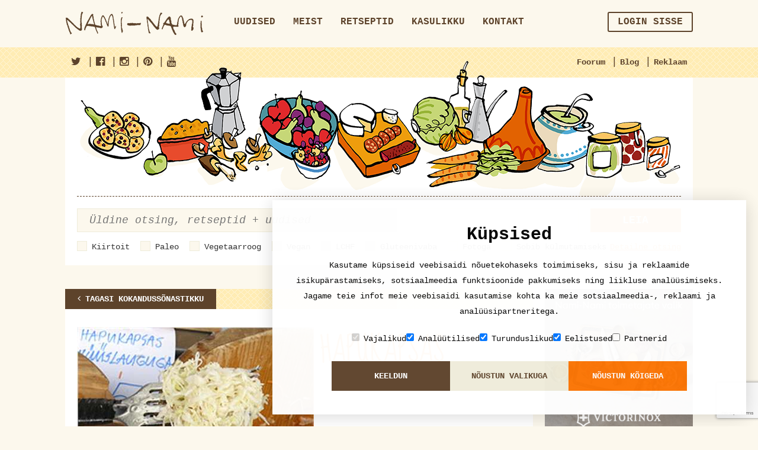

--- FILE ---
content_type: text/html; charset=UTF-8
request_url: https://nami-nami.ee/sonastik/sona/1217/Hapukapsas
body_size: 9942
content:
<!DOCTYPE html>
<html lang="en">
    <head>                <meta charset="utf-8">
        <meta http-equiv="X-UA-Compatible" content="IE=edge">
        <meta name="viewport" content="width=device-width, initial-scale=1">
        <meta name="blitz" content="mu-9c1db206-1abbe7fa-dabff89a-61cb59d6">
        <title>
                        Nami-Nami                    </title>
        <link href="http://maxcdn.bootstrapcdn.com/font-awesome/4.3.0/css/font-awesome.min.css" rel="stylesheet" type="text/css">
        <link href="/css/bootstrap.min.css" rel="stylesheet" type="text/css">
        <link href="/css/checkbox.css" rel="stylesheet" type="text/css">
        <link href="/css/select2.min.css" rel="stylesheet" type="text/css">
        <link href="/css/yamm.css" rel="stylesheet" type="text/css">
        <link href="/css/custom.css" rel="stylesheet" type="text/css">
        <link href="/css/ads.css" rel="stylesheet" type="text/css">
		<link href="/css/cookieconsent.css" rel="stylesheet" type="text/css">
        <script type="text/javascript" src="/js/jquery-1.11.1.min.js"></script>        <link rel="stylesheet" type="text/css" href="/js/jquery.lightbox/lightbox.css"/>        <script type="text/javascript" src="/js/jquery.lightbox/lightbox.min.js"></script>        <script type="text/javascript" src="/js/jquery-ui.js"></script>        <script src="/js/bootstrap.min.js"></script>
        <script src="/js/jquery.shuffle.min.js"></script>
        <script src="/js/select2.min.js"></script>
        <script src="/js/custom.js"></script>

        <script src="https://www.google.com/recaptcha/api.js?render=6Lf2ZZEUAAAAALYtdwAg6OOiKNKT3mnINiDVv0dO"></script>
        <!--[if lt IE 9]>
            <script src="http://oss.maxcdn.com/html5shiv/3.7.2/html5shiv.min.js"></script>
            <script src="http://oss.maxcdn.com/respond/1.4.2/respond.min.js"></script>
        <![endif]-->

        <!-- Google tag (gtag.js) -->
        <script src="/js/cookieconsent.js"></script>
		<script async src="https://www.googletagmanager.com/gtag/js?id=G-VMG06N950C"></script>
		<script>
			window.dataLayer = window.dataLayer || [];
			function gtag() { dataLayer.push(arguments); }
			gtag('js', new Date());
			gtag('config', 'G-VMG06N950C');
		</script>
  </head>
  <body>
    <div class="visible-xs-block visible-sm-block">
        <div class="row-brown row-brown-grate">
            <div class="container">
                <div class="row">
                    <div class="col-md-12">
                        <div class="pull-left open-menu">
                            <button type="button" class="navbar-toggle collapsed" data-toggle="collapse" data-target="#mobile-menu">
                                <span class="nav-label">Menu</span>
                                <span class="icon-bar"></span>
                                <span class="icon-bar"></span>
                                <span class="icon-bar"></span>
                            </button>
                        </div>
                        <div class="text-center">
                            <a href="/"><img src="/img/logo_tablet.png" alt=""></a>
                        </div>
                    </div>
                </div>
            </div>
        </div>
    </div>
<div class="nav-container collapse navbar-collapse" id="mobile-menu">
	<button type="button" class="navbar-toggle collapsed" data-toggle="collapse" data-target="#mobile-menu">
        <span aria-hidden="true">&times;</span>
    </button>
    <div class="container main-menu">
         <div class="row">
            <div class="col-md-3 hidden-sm hidden-xs">
                <a href="/"><img src="/img/logo.png" alt=""></a>
            </div>

            <div class="col-md-9 col-sm-12">
                <nav class="navbar yamm">
                    <div class="collapse navbar-collapse visible-xs">
                        <ul class="nav navbar-nav menu">
                                                        <li >
                                    <a href="/uudised" >Uudised<img src="/img/icon_menu.png" class="visible-xs-inline" alt=""></a>
                                                                </li>
                                                            <li >
                                    <a href="/meist" >Meist<img src="/img/icon_menu.png" class="visible-xs-inline" alt=""></a>
                                                                </li>
                                                            <li >
                                    <a href="http://nami-nami.ee/retseptid" >Retseptid<img src="/img/icon_menu.png" class="visible-xs-inline" alt=""></a>
                                                                </li>
                                                            <li class="dropdown">
                                    <a href="/kasulikku" class="dropdown-toggle" data-toggle="dropdown" role="button">Kasulikku<img src="/img/icon_menu.png" class="visible-xs-inline" alt=""></a>
                                                                    <ul class="dropdown-menu" role="menu">
                                                                                <li><a href="/sonastik">Kokandussõnastik<img src="/img/icon_menu.png" class="visible-xs-inline" alt=""></a></li>
                                                                                <li><a href="/kalender">Kalender<img src="/img/icon_menu.png" class="visible-xs-inline" alt=""></a></li>
                                                                                <li><a href="http://nami-nami.ee/ligikaudne_ainete_vahekord">Ainete kaalu ja mahu vahekord<img src="/img/icon_menu.png" class="visible-xs-inline" alt=""></a></li>
                                                                                <li><a href="/kasulikku">Vormi suuruse kohandamine<img src="/img/icon_menu.png" class="visible-xs-inline" alt=""></a></li>
                                                                        </ul>
                                                                </li>
                                                            <li >
                                    <a href="/kontakt" >Kontakt<img src="/img/icon_menu.png" class="visible-xs-inline" alt=""></a>
                                                                </li>
                                                    </ul>
                        <ul class="nav navbar-nav navbar-right forusers" id="bs-example-navbar-collapse-1">

                        </ul>
                    </div>
                </nav>
            </div>
        </div>
    </div>

    <div class="row-yellow row-yellow-grate">
        <div class="container">
            <div class="row">
                <div class="col-md-12">
                    <div class="menu-sub pull-right">
                        <ul>
                            <li><a href="/foorum"><img src="/img/icon_menu_2.png" class="visible-xs-inline" alt="">Foorum</a></li>
                            <li class="separator">|</li>
                            <li><a href="http://www.nami-nami.blogspot.com/"><img src="/img/icon_menu_2.png" class="visible-xs-inline" alt="">Blog</a></li>
                            <li class="separator">|</li>
                            <li><a href="/reklaam"><img src="/img/icon_menu_2.png" class="visible-xs-inline" alt="">Reklaam</a></li>
                            <!--<li class="separator">|</li>
                            <li id="lang-menu" class="hidden-xs">
                                <a href="#" id="lang">Eesti keel</a>
                                <ul class="hidden" id="langs">
                                    <li>
                                        <a href="#">Eesti keel</a>
                                    </li>
                                    <li>
                                        <a href="#">In English</a>
                                    </li>
                                    <li>
                                        <a href="#">In Russian</a>
                                    </li>
                                </ul>
                            </li> -->
                        </ul>
                    </div>
                    <div class="menu-sub menu-sub-social pull-left">
                        <ul>
                            <li><a href="https://twitter.com/PilleNamiNami" target="_blank"><i class="fa fa-twitter"></i><span class="visible-xs-inline">Nami-nami on Facebook</span></a></li>
                            <li class="separator">|</li>
                            <li><a href="https://www.facebook.com/naminamiretseptikogu" target="_blank"><i class="fa fa-facebook-official"></i><span class="visible-xs-inline">Nami-nami on Twitter</span></a></li>
                            <li class="separator">|</li>
                            <li><a href="https://www.instagram.com/naminamiretseptikogu/" target="_blank"><i class="fa fa-instagram"></i><span class="visible-xs-inline">Nami-nami on Instagram</span></a></li>
                            <li class="separator">|</li>
                            <li><a href="https://www.pinterest.com/naminami/" target="_blank"><i class="fa fa-pinterest"></i><span class="visible-xs-inline">Nami-nami on Pinterest</span></a></li>
                            <li class="separator">|</li>
                            <li><a href="https://www.youtube.com/NamiNamiTV" target="_blank"><i class="fa fa-youtube"></i><span class="visible-xs-inline">Nami-nami on Youtube</span></a></li>
                        </ul>
                    </div>
					<div class="visible-xs-block lang-menu-mobile">
						<ul class="clearfix">
							<li>
								<a href="#">Eesti keel</a>
							</li>
							<li>
								<a href="#">In English</a>
							</li>
							<li>
								<a href="#">In Russian</a>
							</li>
						</ul>
					</div>
                </div>
            </div>
        </div>
    </div>
</div>
        <!-- ////////////////////////////////////////-->
        <div class="container">
                  </div>
        <div class="container">
<style type="text/css" scoped>
     .ui-autocomplete{
        background-color: #fff;
        border: 1px solid #efecda;
        padding: 0;
        margin: 0;
     }
     .ui-autocomplete li{
        font-size: 20px;
        line-height: 34px;
        list-style-type: none;
        cursor: pointer;
        width: 100%;
        padding-left:10px ;
        margin: 0;
     }
     .ui-autocomplete li:hover{
        background-color: #efecda;
     }
    .ingredients-row .select2 span.select2-selection{
           border: 1px solid #efecda;
            border-radius: 0;
            -webkit-border-radius: 0;
            -moz-border-radius: 0;
            background: #fcf8ed;
            box-shadow: none;
            color: #5d432b;
            padding-left: 10px;
            padding-right: 47px;
     }
    .ingredients-row .select2 span.select2-selection .select2-search__field{
         width:100% !important;
         font-size:16px;
         text-align:left;
     }
     .ingredients-row .form-control{
      padding-left: 5px;
     }
 </style>
<script>
$(window).on("load",function(){
    initIngredientSelect();
});

initIngredientSelect = function(){
        $('#search-ingredients-mobile').select2({
                placeholder: "Koostisosad",
                width:"100%",
                ajax: {
                    url: "/ingredients/getUsedingredients",
                    dataType: 'json',
                    delay: 250,
                    data: function (params) {
                      return {
                        q: params.term,
                        page: params.page
                      };
                    },
                    processResults: function (data, params) {
                        params.page = params.page || 1;
                        // you should map the id and text attributes on version 4.0
                        var select2Data = $.map(data, function (obj) {
                            obj.id = obj.Ingredient.id;
                            obj.text = obj.Ingredient.name;
                            return obj;
                        });

                        return {
                            results: select2Data,
                        };
                    },
                    cache: true
                  },
                  escapeMarkup: function (markup) {return markup; }, // let our custom formatter work
                  minimumInputLength: 3,
                  templateResult: formatIngredientRepo, // omitted for brevity, see the source of this page
                  templateSelection: formatIngredientRepoSelection// omitted for brevity, see the source of this page
            }).on("select2:select", function(e) {
                setTimeout(doSelect2ElementHack, 200);
            }).on("select2:unselect", function(e) {
                setTimeout(doSelect2ElementHack, 200);
            });
            $('#search-ingredients').select2({
                placeholder: "Koostisosad",
                width:"100%",
                ajax: {
                    url: "/ingredients/getUsedingredients",
                    dataType: 'json',
                    delay: 250,
                    data: function (params) {
                      return {
                        q: params.term,
                        page: params.page
                      };
                    },
                    processResults: function (data, params) {
                        params.page = params.page || 1;
                        // you should map the id and text attributes on version 4.0
                        var select2Data = $.map(data, function (obj) {
                            obj.id = obj.Ingredient.id;
                            obj.text = obj.Ingredient.name;
                            return obj;
                        });

                        return {
                            results: select2Data,
                        };
                    },
                    cache: true
                  },
                  escapeMarkup: function (markup) {return markup; }, // let our custom formatter work
                  minimumInputLength: 3,
                  templateResult: formatIngredientRepo, // omitted for brevity, see the source of this page
                  templateSelection: formatIngredientRepoSelection// omitted for brevity, see the source of this page
            }).on("select2:select", function(e) {
                setTimeout(doSelect2ElementHack, 200);
            }).on("select2:unselect", function(e) {
                setTimeout(doSelect2ElementHack, 200);
            });
        if($('.mobile-extended').is(":visible")){
            $('#search-ingredients').html("");
        }
        else{
            $('#search-ingredients-mobile').html("");
        }
}
doSelect2ElementHack =  function() {
    	$(".select2-selection__choice").each(function(){
            if ($(this).attr("title") != "") $(this).html ( '<span class="select2-selection__choice__remove" role="presentation">×</span>' + $(this).attr("title") );
        });
    };

    formatIngredientRepo = function(repo) {
        if (repo.loading) return repo.text;
        var markup = '<div class="clearfix">' +
        '<div class="col-sm-12">' + repo.text + '</div>' +
        '</div>';
        return markup;
    };

    formatIngredientRepoSelection = function (repo) {
        if(repo.hasOwnProperty("Ingredient")){
    	  return repo.Ingredient.name;
        }
        else{
            return repo.text;
        }
    };
</script>
        <div class="row print-hide">
            <div class="col-md-12">
                <section class="block block-search">

                    <section class="illustration hidden-xs">
                        <img src="/img/products.png" class="img-responsive" alt="">
                    </section>

                    <form id="searchform" action="/otsi">
                        <input type="hidden" name="recipe_page" id="recipepage" value="1" />
                        <input type="hidden" name="news_page" id="newspage" value="1" />
                        <div class="row">
                            <div class="col-md-10 col-sm-8">

                                <div class="form-group">
                                    <input type="text" class="form-control form-control-search input-lg" name="string" id="exampleInputName2" placeholder="Üldine otsing, retseptid + uudised" >
                                    <input type="submit" class="btn btn-orange search_submit_mobile" value="" />
                                </div>

                            </div>
                             <div class="col-md-2 col-sm-4 hidden-xs">
                                <button type="submit" class="btn btn-orange btn-block btn-lg">Leia</button>
                            </div>
                        </div>
					<div class="open-filter">
						<button type="button" class="navbar-toggle collapsed" data-toggle="collapse" data-target="#search-filter">
							<img src="/img/icon_filter.png" alt="">
						</button>
					</div>
                    <div class="search-filter collapse clearfix" id="search-filter">
						<div class="check-container clearfix">
                                                        <div class="checkbox checkbox-inline">
								<input type="checkbox" name="fastfood" id="check1" >
								<label for="check1">Kiirtoit</label>
							</div>
                                                        <div class="checkbox checkbox-inline">
								<input type="checkbox" name="paleo" id="check2" >
								<label for="check2">Paleo</label>
							</div>
							<div class="checkbox checkbox-inline">
								<input type="checkbox" name="vegetarian" id="check3" >
								<label for="check3">Vegetaarroog</label>
							</div>
							<div class="checkbox checkbox-inline">
								<input type="checkbox" name="vegan" id="check4" >
								<label for="check4">Vegan</label>
							</div>
                                                        <div class="checkbox checkbox-inline">
								<input type="checkbox" name="lchf" id="check5" >
								<label for="check5">LCHF</label>
							</div>
                                                        <div class="checkbox checkbox-inline">
								<input type="checkbox" name="gluten" id="check6" >
								<label for="check6">Gluteenivaba</label>
							</div>
                                                        <div class="checkbox checkbox-inline">
								<input type="checkbox" name="images" id="check7" >
								<label for="check7">Fotoga</label>
							</div>
                                                        <div class="checkbox checkbox-inline">
								<input type="checkbox" name="freezable" id="check8" >
								<label for="check8">Sobib külmutamiseks</label>
							</div>
						</div>

                        <a href="#" class="pull-right hidden-xs" id="search-extend">Detailne otsing</a>

                        <div class="attributes attributes-light clearfix hidden-xs" id="seach-extended" >

                            <div class="block block-inline">
                                <div class="row">
                                    <div class="col-md-3">
                                                                                <select name="type" class="js-select form-control" style="width: 100%">
                                            <option value="">Liik</option>
                                                                                            <option value="1" >Aedviljaroad</option>
                                                                                            <option value="29" >Gluteenivaba</option>
                                                                                            <option value="44" >Hakkliha- või vorstiroog</option>
                                                                                            <option value="31" >Hautised ja pajaroad</option>
                                                                                            <option value="13" >Hoidis</option>
                                                                                            <option value="34" >Imiku- ja lasteroad</option>
                                                                                            <option value="25" >Jook (alkoholiga)</option>
                                                                                            <option value="12" >Jook (alkoholivaba)</option>
                                                                                            <option value="35" >Juurviljatoidud</option>
                                                                                            <option value="5" >Juustutoidud</option>
                                                                                            <option value="36" >Jäätised jm külmutatud magustoidud</option>
                                                                                            <option value="7" >Kala ja mereannid</option>
                                                                                            <option value="48" >Kaseiinivaba</option>
                                                                                            <option value="18" >Kaste/marinaad</option>
                                                                                            <option value="6" >Kohupiimatoidud</option>
                                                                                            <option value="47" >Laktoosivaba</option>
                                                                                            <option value="43" >Lambaliharoog</option>
                                                                                            <option value="46" >LCHF e süsivesikutevaene</option>
                                                                                            <option value="10" >Leib/sai</option>
                                                                                            <option value="9" >Liharoog</option>
                                                                                            <option value="19" >Linnuliharoog</option>
                                                                                            <option value="2" >Magusad küpsetised ja tordid</option>
                                                                                            <option value="11" >Magustoit</option>
                                                                                            <option value="26" >Maitseainesegu</option>
                                                                                            <option value="15" >Makaronid, pasta, nuudlid</option>
                                                                                            <option value="3" >Marjad ja puuviljad</option>
                                                                                            <option value="4" >Munatoidud</option>
                                                                                            <option value="49" >Munavaba</option>
                                                                                            <option value="45" >Paleo</option>
                                                                                            <option value="38" >Pannkoogid ja vahvlid</option>
                                                                                            <option value="20" >Puder</option>
                                                                                            <option value="24" >Riis ja tangud</option>
                                                                                            <option value="30" >Roog kaunviljadest</option>
                                                                                            <option value="23" >Rupskid ja subproduktid</option>
                                                                                            <option value="41" >Salat</option>
                                                                                            <option value="42" >Sealiharoog</option>
                                                                                            <option value="22" >Seened</option>
                                                                                            <option value="32" >Soolased küpsetised</option>
                                                                                            <option value="8" >Supp</option>
                                                                                            <option value="14" >Suupisted</option>
                                                                                            <option value="37" >Šokolaadiga magusroad</option>
                                                                                            <option value="21" >Tofu- või sojaroog</option>
                                                                                            <option value="33" >Toortoit</option>
                                                                                            <option value="16" >Ulukiliharoog</option>
                                                                                            <option value="39" >Veganlik</option>
                                                                                            <option value="17" >Veiseliharoog</option>
                                                                                            <option value="28" >Vokiroog</option>
                                                                                            <option value="27" >Vormiroog</option>
                                                                                            <option value="40" >Võileivad ja wrapid</option>
                                                                                    </select>
                                    </div>
                                    <div class="col-md-3">
                                                                                <select name="occasion" class="js-select form-control" style="width: 100%">
                                            <option value="">Tähtpäev</option>
                                                                                            <option value="5" >Ajalooline pidusöök</option>
                                                                                            <option value="7" >Grillipidu</option>
                                                                                            <option value="12" >Halloween</option>
                                                                                            <option value="4" >Hommikusöök</option>
                                                                                            <option value="3" >Jõulud ja aastavahetus</option>
                                                                                            <option value="9" >Kohvilaud</option>
                                                                                            <option value="6" >Lastelaud</option>
                                                                                            <option value="2" >Lihavõtted</option>
                                                                                            <option value="10" >Piknik</option>
                                                                                            <option value="11" >Suupistelaud</option>
                                                                                            <option value="8" >Tänupühad</option>
                                                                                            <option value="1" >Vastlad</option>
                                                                                    </select>
                                    </div>
                                    <div class="col-md-3">
                                                                                <select name="country" class="js-select form-control" style="width: 100%">
                                            <option value="">Rahvusköök</option>
                                                                                            <option value="13" >Aafrika</option>
                                                                                            <option value="102" >Afganistani köök</option>
                                                                                            <option value="79" >Albaania</option>
                                                                                            <option value="108" >Alžeeria</option>
                                                                                            <option value="31" >Araabiamaad</option>
                                                                                            <option value="64" >Argentiina</option>
                                                                                            <option value="52" >Armeenia</option>
                                                                                            <option value="77" >Aserbaidžaani</option>
                                                                                            <option value="17" >Austraalia ja Uus-Meremaa</option>
                                                                                            <option value="25" >Austria</option>
                                                                                            <option value="27" >Balkanimaad</option>
                                                                                            <option value="116" >Bangladesh</option>
                                                                                            <option value="123" >Boliivia</option>
                                                                                            <option value="83" >Bosnia ja Herzegovina</option>
                                                                                            <option value="55" >Brasiilia</option>
                                                                                            <option value="8" >Briti saared</option>
                                                                                            <option value="60" >Bulgaaria</option>
                                                                                            <option value="97" >Cajuni köök (USA)</option>
                                                                                            <option value="71" >Colombia</option>
                                                                                            <option value="99" >Costa Rica</option>
                                                                                            <option value="38" >Eesti</option>
                                                                                            <option value="67" >Egiptus</option>
                                                                                            <option value="101" >Etioopia</option>
                                                                                            <option value="32" >Euroopa</option>
                                                                                            <option value="56" >Filipiinid</option>
                                                                                            <option value="109" >Gaana</option>
                                                                                            <option value="51" >Gruusia</option>
                                                                                            <option value="119" >Haiiti</option>
                                                                                            <option value="117" >Hawaii</option>
                                                                                            <option value="28" >Hiina</option>
                                                                                            <option value="16" >Hispaania</option>
                                                                                            <option value="107" >Holland</option>
                                                                                            <option value="82" >Horvaatia</option>
                                                                                            <option value="113" >Ida-Aafrika</option>
                                                                                            <option value="57" >Iiri köök</option>
                                                                                            <option value="18" >India</option>
                                                                                            <option value="36" >Indoneesia</option>
                                                                                            <option value="127" >Iraak</option>
                                                                                            <option value="62" >Island</option>
                                                                                            <option value="1" >Itaalia</option>
                                                                                            <option value="5" >Jaapani</option>
                                                                                            <option value="72" >Jamaika</option>
                                                                                            <option value="86" >Jeemeni</option>
                                                                                            <option value="75" >Jordaania</option>
                                                                                            <option value="85" >Kambodža</option>
                                                                                            <option value="39" >Kanada</option>
                                                                                            <option value="40" >Kariibi</option>
                                                                                            <option value="118" >Katar</option>
                                                                                            <option value="19" >Kaukaasia</option>
                                                                                            <option value="88" >Keenia</option>
                                                                                            <option value="70" >Kirgiisi</option>
                                                                                            <option value="54" >Kolumbia</option>
                                                                                            <option value="91" >Kongo</option>
                                                                                            <option value="49" >Korea</option>
                                                                                            <option value="122" >Kreeka</option>
                                                                                            <option value="10" >Kreeka/küprose</option>
                                                                                            <option value="98" >Kreooli köök (Louisiana, USA)</option>
                                                                                            <option value="124" >Kurdistan</option>
                                                                                            <option value="95" >Kuuba</option>
                                                                                            <option value="20" >Ladina-Ameerika</option>
                                                                                            <option value="59" >Leedu</option>
                                                                                            <option value="63" >Liibanon</option>
                                                                                            <option value="14" >Läti</option>
                                                                                            <option value="110" >Lääne-Aafrika</option>
                                                                                            <option value="92" >Lõuna-Aafrika</option>
                                                                                            <option value="43" >Madalmaad</option>
                                                                                            <option value="30" >Malaisia</option>
                                                                                            <option value="78" >Malta</option>
                                                                                            <option value="42" >Maroko</option>
                                                                                            <option value="12" >Mehhiko</option>
                                                                                            <option value="114" >Moldova</option>
                                                                                            <option value="58" >Mongoolia</option>
                                                                                            <option value="111" >Nigeeria</option>
                                                                                            <option value="115" >Pakistani</option>
                                                                                            <option value="103" >Palestiina</option>
                                                                                            <option value="106" >Paraguai</option>
                                                                                            <option value="53" >Peruu</option>
                                                                                            <option value="34" >Poola</option>
                                                                                            <option value="45" >Portugal</option>
                                                                                            <option value="3" >Prantsuse</option>
                                                                                            <option value="50" >Pärsia</option>
                                                                                            <option value="9" >Rootsi</option>
                                                                                            <option value="61" >Rumeenia</option>
                                                                                            <option value="4" >Saksa</option>
                                                                                            <option value="112" >Senegal</option>
                                                                                            <option value="80" >Serbia</option>
                                                                                            <option value="65" >Singapur</option>
                                                                                            <option value="93" >Skandinaavia</option>
                                                                                            <option value="120" >Slaavi</option>
                                                                                            <option value="81" >Sloveenia</option>
                                                                                            <option value="2" >Soome</option>
                                                                                            <option value="76" >Sri Lanka</option>
                                                                                            <option value="125" >Suriname</option>
                                                                                            <option value="73" >Süüria</option>
                                                                                            <option value="33" >Taani</option>
                                                                                            <option value="35" >Tai</option>
                                                                                            <option value="126" >Tansaania</option>
                                                                                            <option value="89" >Tanzaania</option>
                                                                                            <option value="96" >Tex-Mex</option>
                                                                                            <option value="66" >Tiibet</option>
                                                                                            <option value="74" >Tuneesia</option>
                                                                                            <option value="23" >Türgi</option>
                                                                                            <option value="22" >Tšehhi/slovaki</option>
                                                                                            <option value="104" >Tšiili</option>
                                                                                            <option value="24" >USA</option>
                                                                                            <option value="90" >Uganda</option>
                                                                                            <option value="46" >Ukraina</option>
                                                                                            <option value="21" >Ungari</option>
                                                                                            <option value="105" >Uruguai</option>
                                                                                            <option value="41" >Usbeki</option>
                                                                                            <option value="94" >Vahemeremaad</option>
                                                                                            <option value="11" >Vene/slaavi</option>
                                                                                            <option value="48" >Vietnam</option>
                                                                                            <option value="87" >Zimbabwe</option>
                                                                                            <option value="69" >aasi</option>
                                                                                            <option value="84" >aasia</option>
                                                                                            <option value="15" >juudi</option>
                                                                                            <option value="6" >kreooli/Cajuni</option>
                                                                                            <option value="44" >kreooli/Cajuni</option>
                                                                                            <option value="47" >muu aasia</option>
                                                                                            <option value="37" >norra</option>
                                                                                            <option value="100" >skand</option>
                                                                                            <option value="29" >soome-ugri</option>
                                                                                            <option value="121" >vene</option>
                                                                                            <option value="68" >Šotimaa</option>
                                                                                            <option value="7" >šoti</option>
                                                                                            <option value="26" >šveitsi</option>
                                                                                    </select>
                                    </div>
                                    <div class="col-md-3">
                                                                                <select name="method" class="js-select form-control" style="width: 100%">
                                            <option value="">Valmistusviis</option>
                                                                                            <option value="5" >Grillimine</option>
                                                                                            <option value="3" >Hautamine</option>
                                                                                            <option value="4" >Keetmine/kuumutamine</option>
                                                                                            <option value="2" >Küpsetamine</option>
                                                                                            <option value="8" >Mikrolaineahjus</option>
                                                                                            <option value="1" >Praadimine</option>
                                                                                            <option value="6" >Segamine</option>
                                                                                            <option value="9" >Suitsutamine</option>
                                                                                            <option value="7" >Sügavkülmutamine</option>
                                                                                    </select>
                                    </div>
                                </div>
                            </div>
                            <div class="row ingredients-row">
                                <div class="col-md-10">
                                    <div class="form-group">
                                        <select class="form-control input-lg" id="search-ingredients" name="ingredients[]"  multiple>
                                                                                    </select>
                                    </div>
                                </div>
                            </div>
                            <a href="#" class="pull-right" id="search-tight">Sulge detailne otsing</a>

                        </div>
						<div class="mobile-extended visible-xs-block">
							<ul class="mobile-select">
								<li class="dropdown">
									<a href="#" id="mobile_type_selected" class="dropdown-toggle" role="button">Liik</a>
									<ul class="dropdown-menu" role="menu">
                                                                            <li><a href="#" class="mobile_type_selected" >Liik</a></li>
                                                                                                                                                        <li><a href='#' class="mobile_type_option" data-foodtype_id="1" >Aedviljaroad</a></li>
                                                                                                                                                        <li><a href='#' class="mobile_type_option" data-foodtype_id="29" >Gluteenivaba</a></li>
                                                                                                                                                        <li><a href='#' class="mobile_type_option" data-foodtype_id="44" >Hakkliha- või vorstiroog</a></li>
                                                                                                                                                        <li><a href='#' class="mobile_type_option" data-foodtype_id="31" >Hautised ja pajaroad</a></li>
                                                                                                                                                        <li><a href='#' class="mobile_type_option" data-foodtype_id="13" >Hoidis</a></li>
                                                                                                                                                        <li><a href='#' class="mobile_type_option" data-foodtype_id="34" >Imiku- ja lasteroad</a></li>
                                                                                                                                                        <li><a href='#' class="mobile_type_option" data-foodtype_id="25" >Jook (alkoholiga)</a></li>
                                                                                                                                                        <li><a href='#' class="mobile_type_option" data-foodtype_id="12" >Jook (alkoholivaba)</a></li>
                                                                                                                                                        <li><a href='#' class="mobile_type_option" data-foodtype_id="35" >Juurviljatoidud</a></li>
                                                                                                                                                        <li><a href='#' class="mobile_type_option" data-foodtype_id="5" >Juustutoidud</a></li>
                                                                                                                                                        <li><a href='#' class="mobile_type_option" data-foodtype_id="36" >Jäätised jm külmutatud magustoidud</a></li>
                                                                                                                                                        <li><a href='#' class="mobile_type_option" data-foodtype_id="7" >Kala ja mereannid</a></li>
                                                                                                                                                        <li><a href='#' class="mobile_type_option" data-foodtype_id="48" >Kaseiinivaba</a></li>
                                                                                                                                                        <li><a href='#' class="mobile_type_option" data-foodtype_id="18" >Kaste/marinaad</a></li>
                                                                                                                                                        <li><a href='#' class="mobile_type_option" data-foodtype_id="6" >Kohupiimatoidud</a></li>
                                                                                                                                                        <li><a href='#' class="mobile_type_option" data-foodtype_id="47" >Laktoosivaba</a></li>
                                                                                                                                                        <li><a href='#' class="mobile_type_option" data-foodtype_id="43" >Lambaliharoog</a></li>
                                                                                                                                                        <li><a href='#' class="mobile_type_option" data-foodtype_id="46" >LCHF e süsivesikutevaene</a></li>
                                                                                                                                                        <li><a href='#' class="mobile_type_option" data-foodtype_id="10" >Leib/sai</a></li>
                                                                                                                                                        <li><a href='#' class="mobile_type_option" data-foodtype_id="9" >Liharoog</a></li>
                                                                                                                                                        <li><a href='#' class="mobile_type_option" data-foodtype_id="19" >Linnuliharoog</a></li>
                                                                                                                                                        <li><a href='#' class="mobile_type_option" data-foodtype_id="2" >Magusad küpsetised ja tordid</a></li>
                                                                                                                                                        <li><a href='#' class="mobile_type_option" data-foodtype_id="11" >Magustoit</a></li>
                                                                                                                                                        <li><a href='#' class="mobile_type_option" data-foodtype_id="26" >Maitseainesegu</a></li>
                                                                                                                                                        <li><a href='#' class="mobile_type_option" data-foodtype_id="15" >Makaronid, pasta, nuudlid</a></li>
                                                                                                                                                        <li><a href='#' class="mobile_type_option" data-foodtype_id="3" >Marjad ja puuviljad</a></li>
                                                                                                                                                        <li><a href='#' class="mobile_type_option" data-foodtype_id="4" >Munatoidud</a></li>
                                                                                                                                                        <li><a href='#' class="mobile_type_option" data-foodtype_id="49" >Munavaba</a></li>
                                                                                                                                                        <li><a href='#' class="mobile_type_option" data-foodtype_id="45" >Paleo</a></li>
                                                                                                                                                        <li><a href='#' class="mobile_type_option" data-foodtype_id="38" >Pannkoogid ja vahvlid</a></li>
                                                                                                                                                        <li><a href='#' class="mobile_type_option" data-foodtype_id="20" >Puder</a></li>
                                                                                                                                                        <li><a href='#' class="mobile_type_option" data-foodtype_id="24" >Riis ja tangud</a></li>
                                                                                                                                                        <li><a href='#' class="mobile_type_option" data-foodtype_id="30" >Roog kaunviljadest</a></li>
                                                                                                                                                        <li><a href='#' class="mobile_type_option" data-foodtype_id="23" >Rupskid ja subproduktid</a></li>
                                                                                                                                                        <li><a href='#' class="mobile_type_option" data-foodtype_id="41" >Salat</a></li>
                                                                                                                                                        <li><a href='#' class="mobile_type_option" data-foodtype_id="42" >Sealiharoog</a></li>
                                                                                                                                                        <li><a href='#' class="mobile_type_option" data-foodtype_id="22" >Seened</a></li>
                                                                                                                                                        <li><a href='#' class="mobile_type_option" data-foodtype_id="32" >Soolased küpsetised</a></li>
                                                                                                                                                        <li><a href='#' class="mobile_type_option" data-foodtype_id="8" >Supp</a></li>
                                                                                                                                                        <li><a href='#' class="mobile_type_option" data-foodtype_id="14" >Suupisted</a></li>
                                                                                                                                                        <li><a href='#' class="mobile_type_option" data-foodtype_id="37" >Šokolaadiga magusroad</a></li>
                                                                                                                                                        <li><a href='#' class="mobile_type_option" data-foodtype_id="21" >Tofu- või sojaroog</a></li>
                                                                                                                                                        <li><a href='#' class="mobile_type_option" data-foodtype_id="33" >Toortoit</a></li>
                                                                                                                                                        <li><a href='#' class="mobile_type_option" data-foodtype_id="16" >Ulukiliharoog</a></li>
                                                                                                                                                        <li><a href='#' class="mobile_type_option" data-foodtype_id="39" >Veganlik</a></li>
                                                                                                                                                        <li><a href='#' class="mobile_type_option" data-foodtype_id="17" >Veiseliharoog</a></li>
                                                                                                                                                        <li><a href='#' class="mobile_type_option" data-foodtype_id="28" >Vokiroog</a></li>
                                                                                                                                                        <li><a href='#' class="mobile_type_option" data-foodtype_id="27" >Vormiroog</a></li>
                                                                                                                                                        <li><a href='#' class="mobile_type_option" data-foodtype_id="40" >Võileivad ja wrapid</a></li>
                                                                            									</ul>
								</li>

								<li class="dropdown">
									<a id="mobile_occasion_selected" href="#" class="dropdown-toggle"  role="button">Tähtpäev</a>
									<ul class="dropdown-menu" role="menu">
                                                                            <li><a href="#" class="mobile_occasion_option">Tähtpäev</a></li>
                                                                                                                                                           <li><a href='#' class="mobile_occasion_option" data-occasion_id="5" >Ajalooline pidusöök</a></li>
                                                                                                                                                           <li><a href='#' class="mobile_occasion_option" data-occasion_id="7" >Grillipidu</a></li>
                                                                                                                                                           <li><a href='#' class="mobile_occasion_option" data-occasion_id="12" >Halloween</a></li>
                                                                                                                                                           <li><a href='#' class="mobile_occasion_option" data-occasion_id="4" >Hommikusöök</a></li>
                                                                                                                                                           <li><a href='#' class="mobile_occasion_option" data-occasion_id="3" >Jõulud ja aastavahetus</a></li>
                                                                                                                                                           <li><a href='#' class="mobile_occasion_option" data-occasion_id="9" >Kohvilaud</a></li>
                                                                                                                                                           <li><a href='#' class="mobile_occasion_option" data-occasion_id="6" >Lastelaud</a></li>
                                                                                                                                                           <li><a href='#' class="mobile_occasion_option" data-occasion_id="2" >Lihavõtted</a></li>
                                                                                                                                                           <li><a href='#' class="mobile_occasion_option" data-occasion_id="10" >Piknik</a></li>
                                                                                                                                                           <li><a href='#' class="mobile_occasion_option" data-occasion_id="11" >Suupistelaud</a></li>
                                                                                                                                                           <li><a href='#' class="mobile_occasion_option" data-occasion_id="8" >Tänupühad</a></li>
                                                                                                                                                           <li><a href='#' class="mobile_occasion_option" data-occasion_id="1" >Vastlad</a></li>
                                                                            									</ul>
								</li>

								<li class="dropdown">
									<a id="mobile_cousine_selected" href="#" class="dropdown-toggle" role="button">Rahvusköök</a>
									<ul class="dropdown-menu" role="menu">
                                                                            <li><a href="#" class="mobile_cousine_option">Rahvusköök</a></li>
                                                                                                                                                           <li><a href='#' class="mobile_cousine_option" data-country_id="13" >Aafrika</a></li>
                                                                                                                                                           <li><a href='#' class="mobile_cousine_option" data-country_id="102" >Afganistani köök</a></li>
                                                                                                                                                           <li><a href='#' class="mobile_cousine_option" data-country_id="79" >Albaania</a></li>
                                                                                                                                                           <li><a href='#' class="mobile_cousine_option" data-country_id="108" >Alžeeria</a></li>
                                                                                                                                                           <li><a href='#' class="mobile_cousine_option" data-country_id="31" >Araabiamaad</a></li>
                                                                                                                                                           <li><a href='#' class="mobile_cousine_option" data-country_id="64" >Argentiina</a></li>
                                                                                                                                                           <li><a href='#' class="mobile_cousine_option" data-country_id="52" >Armeenia</a></li>
                                                                                                                                                           <li><a href='#' class="mobile_cousine_option" data-country_id="77" >Aserbaidžaani</a></li>
                                                                                                                                                           <li><a href='#' class="mobile_cousine_option" data-country_id="17" >Austraalia ja Uus-Meremaa</a></li>
                                                                                                                                                           <li><a href='#' class="mobile_cousine_option" data-country_id="25" >Austria</a></li>
                                                                                                                                                           <li><a href='#' class="mobile_cousine_option" data-country_id="27" >Balkanimaad</a></li>
                                                                                                                                                           <li><a href='#' class="mobile_cousine_option" data-country_id="116" >Bangladesh</a></li>
                                                                                                                                                           <li><a href='#' class="mobile_cousine_option" data-country_id="123" >Boliivia</a></li>
                                                                                                                                                           <li><a href='#' class="mobile_cousine_option" data-country_id="83" >Bosnia ja Herzegovina</a></li>
                                                                                                                                                           <li><a href='#' class="mobile_cousine_option" data-country_id="55" >Brasiilia</a></li>
                                                                                                                                                           <li><a href='#' class="mobile_cousine_option" data-country_id="8" >Briti saared</a></li>
                                                                                                                                                           <li><a href='#' class="mobile_cousine_option" data-country_id="60" >Bulgaaria</a></li>
                                                                                                                                                           <li><a href='#' class="mobile_cousine_option" data-country_id="97" >Cajuni köök (USA)</a></li>
                                                                                                                                                           <li><a href='#' class="mobile_cousine_option" data-country_id="71" >Colombia</a></li>
                                                                                                                                                           <li><a href='#' class="mobile_cousine_option" data-country_id="99" >Costa Rica</a></li>
                                                                                                                                                           <li><a href='#' class="mobile_cousine_option" data-country_id="38" >Eesti</a></li>
                                                                                                                                                           <li><a href='#' class="mobile_cousine_option" data-country_id="67" >Egiptus</a></li>
                                                                                                                                                           <li><a href='#' class="mobile_cousine_option" data-country_id="101" >Etioopia</a></li>
                                                                                                                                                           <li><a href='#' class="mobile_cousine_option" data-country_id="32" >Euroopa</a></li>
                                                                                                                                                           <li><a href='#' class="mobile_cousine_option" data-country_id="56" >Filipiinid</a></li>
                                                                                                                                                           <li><a href='#' class="mobile_cousine_option" data-country_id="109" >Gaana</a></li>
                                                                                                                                                           <li><a href='#' class="mobile_cousine_option" data-country_id="51" >Gruusia</a></li>
                                                                                                                                                           <li><a href='#' class="mobile_cousine_option" data-country_id="119" >Haiiti</a></li>
                                                                                                                                                           <li><a href='#' class="mobile_cousine_option" data-country_id="117" >Hawaii</a></li>
                                                                                                                                                           <li><a href='#' class="mobile_cousine_option" data-country_id="28" >Hiina</a></li>
                                                                                                                                                           <li><a href='#' class="mobile_cousine_option" data-country_id="16" >Hispaania</a></li>
                                                                                                                                                           <li><a href='#' class="mobile_cousine_option" data-country_id="107" >Holland</a></li>
                                                                                                                                                           <li><a href='#' class="mobile_cousine_option" data-country_id="82" >Horvaatia</a></li>
                                                                                                                                                           <li><a href='#' class="mobile_cousine_option" data-country_id="113" >Ida-Aafrika</a></li>
                                                                                                                                                           <li><a href='#' class="mobile_cousine_option" data-country_id="57" >Iiri köök</a></li>
                                                                                                                                                           <li><a href='#' class="mobile_cousine_option" data-country_id="18" >India</a></li>
                                                                                                                                                           <li><a href='#' class="mobile_cousine_option" data-country_id="36" >Indoneesia</a></li>
                                                                                                                                                           <li><a href='#' class="mobile_cousine_option" data-country_id="127" >Iraak</a></li>
                                                                                                                                                           <li><a href='#' class="mobile_cousine_option" data-country_id="62" >Island</a></li>
                                                                                                                                                           <li><a href='#' class="mobile_cousine_option" data-country_id="1" >Itaalia</a></li>
                                                                                                                                                           <li><a href='#' class="mobile_cousine_option" data-country_id="5" >Jaapani</a></li>
                                                                                                                                                           <li><a href='#' class="mobile_cousine_option" data-country_id="72" >Jamaika</a></li>
                                                                                                                                                           <li><a href='#' class="mobile_cousine_option" data-country_id="86" >Jeemeni</a></li>
                                                                                                                                                           <li><a href='#' class="mobile_cousine_option" data-country_id="75" >Jordaania</a></li>
                                                                                                                                                           <li><a href='#' class="mobile_cousine_option" data-country_id="85" >Kambodža</a></li>
                                                                                                                                                           <li><a href='#' class="mobile_cousine_option" data-country_id="39" >Kanada</a></li>
                                                                                                                                                           <li><a href='#' class="mobile_cousine_option" data-country_id="40" >Kariibi</a></li>
                                                                                                                                                           <li><a href='#' class="mobile_cousine_option" data-country_id="118" >Katar</a></li>
                                                                                                                                                           <li><a href='#' class="mobile_cousine_option" data-country_id="19" >Kaukaasia</a></li>
                                                                                                                                                           <li><a href='#' class="mobile_cousine_option" data-country_id="88" >Keenia</a></li>
                                                                                                                                                           <li><a href='#' class="mobile_cousine_option" data-country_id="70" >Kirgiisi</a></li>
                                                                                                                                                           <li><a href='#' class="mobile_cousine_option" data-country_id="54" >Kolumbia</a></li>
                                                                                                                                                           <li><a href='#' class="mobile_cousine_option" data-country_id="91" >Kongo</a></li>
                                                                                                                                                           <li><a href='#' class="mobile_cousine_option" data-country_id="49" >Korea</a></li>
                                                                                                                                                           <li><a href='#' class="mobile_cousine_option" data-country_id="122" >Kreeka</a></li>
                                                                                                                                                           <li><a href='#' class="mobile_cousine_option" data-country_id="10" >Kreeka/küprose</a></li>
                                                                                                                                                           <li><a href='#' class="mobile_cousine_option" data-country_id="98" >Kreooli köök (Louisiana, USA)</a></li>
                                                                                                                                                           <li><a href='#' class="mobile_cousine_option" data-country_id="124" >Kurdistan</a></li>
                                                                                                                                                           <li><a href='#' class="mobile_cousine_option" data-country_id="95" >Kuuba</a></li>
                                                                                                                                                           <li><a href='#' class="mobile_cousine_option" data-country_id="20" >Ladina-Ameerika</a></li>
                                                                                                                                                           <li><a href='#' class="mobile_cousine_option" data-country_id="59" >Leedu</a></li>
                                                                                                                                                           <li><a href='#' class="mobile_cousine_option" data-country_id="63" >Liibanon</a></li>
                                                                                                                                                           <li><a href='#' class="mobile_cousine_option" data-country_id="14" >Läti</a></li>
                                                                                                                                                           <li><a href='#' class="mobile_cousine_option" data-country_id="110" >Lääne-Aafrika</a></li>
                                                                                                                                                           <li><a href='#' class="mobile_cousine_option" data-country_id="92" >Lõuna-Aafrika</a></li>
                                                                                                                                                           <li><a href='#' class="mobile_cousine_option" data-country_id="43" >Madalmaad</a></li>
                                                                                                                                                           <li><a href='#' class="mobile_cousine_option" data-country_id="30" >Malaisia</a></li>
                                                                                                                                                           <li><a href='#' class="mobile_cousine_option" data-country_id="78" >Malta</a></li>
                                                                                                                                                           <li><a href='#' class="mobile_cousine_option" data-country_id="42" >Maroko</a></li>
                                                                                                                                                           <li><a href='#' class="mobile_cousine_option" data-country_id="12" >Mehhiko</a></li>
                                                                                                                                                           <li><a href='#' class="mobile_cousine_option" data-country_id="114" >Moldova</a></li>
                                                                                                                                                           <li><a href='#' class="mobile_cousine_option" data-country_id="58" >Mongoolia</a></li>
                                                                                                                                                           <li><a href='#' class="mobile_cousine_option" data-country_id="111" >Nigeeria</a></li>
                                                                                                                                                           <li><a href='#' class="mobile_cousine_option" data-country_id="115" >Pakistani</a></li>
                                                                                                                                                           <li><a href='#' class="mobile_cousine_option" data-country_id="103" >Palestiina</a></li>
                                                                                                                                                           <li><a href='#' class="mobile_cousine_option" data-country_id="106" >Paraguai</a></li>
                                                                                                                                                           <li><a href='#' class="mobile_cousine_option" data-country_id="53" >Peruu</a></li>
                                                                                                                                                           <li><a href='#' class="mobile_cousine_option" data-country_id="34" >Poola</a></li>
                                                                                                                                                           <li><a href='#' class="mobile_cousine_option" data-country_id="45" >Portugal</a></li>
                                                                                                                                                           <li><a href='#' class="mobile_cousine_option" data-country_id="3" >Prantsuse</a></li>
                                                                                                                                                           <li><a href='#' class="mobile_cousine_option" data-country_id="50" >Pärsia</a></li>
                                                                                                                                                           <li><a href='#' class="mobile_cousine_option" data-country_id="9" >Rootsi</a></li>
                                                                                                                                                           <li><a href='#' class="mobile_cousine_option" data-country_id="61" >Rumeenia</a></li>
                                                                                                                                                           <li><a href='#' class="mobile_cousine_option" data-country_id="4" >Saksa</a></li>
                                                                                                                                                           <li><a href='#' class="mobile_cousine_option" data-country_id="112" >Senegal</a></li>
                                                                                                                                                           <li><a href='#' class="mobile_cousine_option" data-country_id="80" >Serbia</a></li>
                                                                                                                                                           <li><a href='#' class="mobile_cousine_option" data-country_id="65" >Singapur</a></li>
                                                                                                                                                           <li><a href='#' class="mobile_cousine_option" data-country_id="93" >Skandinaavia</a></li>
                                                                                                                                                           <li><a href='#' class="mobile_cousine_option" data-country_id="120" >Slaavi</a></li>
                                                                                                                                                           <li><a href='#' class="mobile_cousine_option" data-country_id="81" >Sloveenia</a></li>
                                                                                                                                                           <li><a href='#' class="mobile_cousine_option" data-country_id="2" >Soome</a></li>
                                                                                                                                                           <li><a href='#' class="mobile_cousine_option" data-country_id="76" >Sri Lanka</a></li>
                                                                                                                                                           <li><a href='#' class="mobile_cousine_option" data-country_id="125" >Suriname</a></li>
                                                                                                                                                           <li><a href='#' class="mobile_cousine_option" data-country_id="73" >Süüria</a></li>
                                                                                                                                                           <li><a href='#' class="mobile_cousine_option" data-country_id="33" >Taani</a></li>
                                                                                                                                                           <li><a href='#' class="mobile_cousine_option" data-country_id="35" >Tai</a></li>
                                                                                                                                                           <li><a href='#' class="mobile_cousine_option" data-country_id="126" >Tansaania</a></li>
                                                                                                                                                           <li><a href='#' class="mobile_cousine_option" data-country_id="89" >Tanzaania</a></li>
                                                                                                                                                           <li><a href='#' class="mobile_cousine_option" data-country_id="96" >Tex-Mex</a></li>
                                                                                                                                                           <li><a href='#' class="mobile_cousine_option" data-country_id="66" >Tiibet</a></li>
                                                                                                                                                           <li><a href='#' class="mobile_cousine_option" data-country_id="74" >Tuneesia</a></li>
                                                                                                                                                           <li><a href='#' class="mobile_cousine_option" data-country_id="23" >Türgi</a></li>
                                                                                                                                                           <li><a href='#' class="mobile_cousine_option" data-country_id="22" >Tšehhi/slovaki</a></li>
                                                                                                                                                           <li><a href='#' class="mobile_cousine_option" data-country_id="104" >Tšiili</a></li>
                                                                                                                                                           <li><a href='#' class="mobile_cousine_option" data-country_id="24" >USA</a></li>
                                                                                                                                                           <li><a href='#' class="mobile_cousine_option" data-country_id="90" >Uganda</a></li>
                                                                                                                                                           <li><a href='#' class="mobile_cousine_option" data-country_id="46" >Ukraina</a></li>
                                                                                                                                                           <li><a href='#' class="mobile_cousine_option" data-country_id="21" >Ungari</a></li>
                                                                                                                                                           <li><a href='#' class="mobile_cousine_option" data-country_id="105" >Uruguai</a></li>
                                                                                                                                                           <li><a href='#' class="mobile_cousine_option" data-country_id="41" >Usbeki</a></li>
                                                                                                                                                           <li><a href='#' class="mobile_cousine_option" data-country_id="94" >Vahemeremaad</a></li>
                                                                                                                                                           <li><a href='#' class="mobile_cousine_option" data-country_id="11" >Vene/slaavi</a></li>
                                                                                                                                                           <li><a href='#' class="mobile_cousine_option" data-country_id="48" >Vietnam</a></li>
                                                                                                                                                           <li><a href='#' class="mobile_cousine_option" data-country_id="87" >Zimbabwe</a></li>
                                                                                                                                                           <li><a href='#' class="mobile_cousine_option" data-country_id="69" >aasi</a></li>
                                                                                                                                                           <li><a href='#' class="mobile_cousine_option" data-country_id="84" >aasia</a></li>
                                                                                                                                                           <li><a href='#' class="mobile_cousine_option" data-country_id="15" >juudi</a></li>
                                                                                                                                                           <li><a href='#' class="mobile_cousine_option" data-country_id="6" >kreooli/Cajuni</a></li>
                                                                                                                                                           <li><a href='#' class="mobile_cousine_option" data-country_id="44" >kreooli/Cajuni</a></li>
                                                                                                                                                           <li><a href='#' class="mobile_cousine_option" data-country_id="47" >muu aasia</a></li>
                                                                                                                                                           <li><a href='#' class="mobile_cousine_option" data-country_id="37" >norra</a></li>
                                                                                                                                                           <li><a href='#' class="mobile_cousine_option" data-country_id="100" >skand</a></li>
                                                                                                                                                           <li><a href='#' class="mobile_cousine_option" data-country_id="29" >soome-ugri</a></li>
                                                                                                                                                           <li><a href='#' class="mobile_cousine_option" data-country_id="121" >vene</a></li>
                                                                                                                                                           <li><a href='#' class="mobile_cousine_option" data-country_id="68" >Šotimaa</a></li>
                                                                                                                                                           <li><a href='#' class="mobile_cousine_option" data-country_id="7" >šoti</a></li>
                                                                                                                                                           <li><a href='#' class="mobile_cousine_option" data-country_id="26" >šveitsi</a></li>
                                                                            									</ul>
								</li>

								<li class="dropdown">
									<a id="mobile_method_selected" href="#" class="dropdown-toggle" role="button">Valmistusviis</a>
									<ul class="dropdown-menu" role="menu">
                                                                            <li><a href="#" class="mobile_method_option">Valmistusviis</a></li>
                                                                                                                                                            <li><a href='#' class="mobile_method_option" data-cookingmethod_id="5" >Grillimine</a></li>
                                                                                                                                                            <li><a href='#' class="mobile_method_option" data-cookingmethod_id="3" >Hautamine</a></li>
                                                                                                                                                            <li><a href='#' class="mobile_method_option" data-cookingmethod_id="4" >Keetmine/kuumutamine</a></li>
                                                                                                                                                            <li><a href='#' class="mobile_method_option" data-cookingmethod_id="2" >Küpsetamine</a></li>
                                                                                                                                                            <li><a href='#' class="mobile_method_option" data-cookingmethod_id="8" >Mikrolaineahjus</a></li>
                                                                                                                                                            <li><a href='#' class="mobile_method_option" data-cookingmethod_id="1" >Praadimine</a></li>
                                                                                                                                                            <li><a href='#' class="mobile_method_option" data-cookingmethod_id="6" >Segamine</a></li>
                                                                                                                                                            <li><a href='#' class="mobile_method_option" data-cookingmethod_id="9" >Suitsutamine</a></li>
                                                                                                                                                            <li><a href='#' class="mobile_method_option" data-cookingmethod_id="7" >Sügavkülmutamine</a></li>
                                                                            									</ul>
								</li>
                                                                <script>
                                                                $(function(){
                                                                    $('#mobile_method_selected').on("click",function(){
                                                                        $(this).parent().find(".dropdown-menu").toggle();
                                                                    });
                                                                    $('#mobile_cousine_selected').on("click",function(){
                                                                        $(this).parent().find(".dropdown-menu").toggle();
                                                                    });
                                                                    $('#mobile_type_selected').on("click",function(){
                                                                        $(this).parent().find(".dropdown-menu").toggle();
                                                                    });
                                                                    $('#mobile_occasion_selected').on("click",function(){
                                                                        $(this).parent().find(".dropdown-menu").toggle();
                                                                    });
                                                                    $('.mobile_method_option').on("click",function(){
                                                                        var method = $(this).data("cookingmethod_id");
                                                                        $('#mobile_method_selected').html($(this).html());
                                                                        $('select[name="method"] option').each(function(){
                                                                            if($(this).val() == method){
                                                                                $(this).attr("selected","selected");
                                                                            }
                                                                        });
                                                                        $(this).closest(".dropdown-menu").hide();
                                                                    });
                                                                    $('.mobile_cousine_option').on("click",function(){
                                                                        var cousine = $(this).data("country_id");
                                                                        $('#mobile_cousine_selected').html($(this).html());
                                                                        $('select[name="country"] option').each(function(){
                                                                            if($(this).val() == cousine){
                                                                                $(this).attr("selected","selected");
                                                                            }
                                                                        });
                                                                        $(this).closest(".dropdown-menu").hide();
                                                                    });
                                                                    $('.mobile_type_option').on("click",function(){
                                                                        var type = $(this).data("foodtype_id");
                                                                        $('#mobile_type_selected').html($(this).html());
                                                                        $('select[name="type"] option').each(function(){
                                                                            if($(this).val() == type){
                                                                                $(this).attr("selected","selected");
                                                                            }
                                                                        });
                                                                        $(this).closest(".dropdown-menu").hide();
                                                                    });
                                                                    $('.mobile_occasion_option').on("click",function(){
                                                                        var occasion = $(this).data("occasion_id");
                                                                        $('#mobile_occasion_selected').html($(this).html());
                                                                        $('select[name="occasion"] option').each(function(){
                                                                            if($(this).val() == occasion){
                                                                                $(this).attr("selected","selected");
                                                                            }
                                                                        });
                                                                        $(this).closest(".dropdown-menu").hide();
                                                                    });
                                                                });
                                                                </script>

							</ul>
                                                    <div class="row ingredients-row">
                                                        <div class="col-md-10">
                                                            <div class="form-group">
                                                                <select class="form-control input-lg js-select" id="search-ingredients-mobile" name="ingredients[]" multiple>
                                                                                                                                    </select>
                                                            </div>
                                                        </div>
                                                    </div>
                                                    <button type="submit" class="btn btn-orange btn-block btn-lg">Leia</button>
						</div>
					</div>
                    </form>
                </section>
            </div>
        </div>
<div class="row">
            <div class="col-md-9">
                
                <section>
                    <div class="heading-line heading-line-yellow">
                        <a href="/sonastik" class="btn btn-brown"><i class="fa fa-angle-left"></i> <strong>TAGASI KOKANDUSSÕNASTIKKU</strong></a>
                    </div>
                </section>
                
                <section class="block">
                    <div class="media">
                                                <div class="media-left">
                                                        <a href="/files/dictionary/1217/243hapukapsasNAMINAMI.jpg" data-lightbox="16383">
                                <img class="media-object" src="/files/dictionary/1217/243hapukapsasNAMINAMI.jpg" alt="Hapukapsas">
                            </a>
                        </div>
                                                <div class="media-body">
                            <h1 class="title title-big title-orange">Hapukapsas</h1>
                                                        
                                                    </div>
                    </div>
                    
                    <div class="attributes">Hapendatud kapsas on populaarne eesti, vene, saksa jm köögis.</div>
                </section>
                
                
                <div class="row">
                                        <div class="col-md-6">
                        <a href="/sonastik/sona/1216/krevetid ehk garneelid" class="btn btn-blue btn-block"><i class="fa fa-angle-left"></i> <strong>Eelmine: krevetid ehk garneelid</strong></a>
                    </div>
                                                             <div class="col-md-6">
                         <a href="/sonastik/sona/1218/Hummus" class="btn btn-blue btn-block"><strong>Järgmine: Hummus</strong> <i class="fa fa-angle-right"></i></a>
                    </div>
                                    </div>
                
                
            </div>
            <script>
function get_active_banners(){
    $.post("/banners/get_active_banners_view",{},function(data){
        $(".banner-block").html(data);
    });
};
get_active_banners();
</script>
<div class="col-md-3 banner-block">

</div>        </div>
</div>
        <footer class="row-yellow">
            <div class="container">
                <div class="row">
                    <div class="col-md-12">
                        <div class="text-center">nami-nami.ee | 1998-2015</div>
                    </div>
                </div>
            </div>
       </footer>
        <script>
            $(function(){
                $.post("/pages/userblock",{'check':true},function(data){
                    $(".forusers").html(data);
                });
                $("li.dropdown a").on("click",function(){
                    location.assign($(this).attr("href"));
                });
                 $('.ui-autocomplete').css("width","")
                /*$("#exampleInputName2").autocomplete({
                    source: function( request, response ) {
                        $.ajax({
                            url: "/search/getTitles",
                            dataType:'json',
                            data: {
                              q: request.term
                            },
                            success: function( data ) {
                              response( data );
                            },
                            error:function(data){
                                console.log(data);
                            }
                          });
                        },
                        minLength: 3,
                    open: function() {
                        $('.ui-autocomplete').css("width",$(this).width()+75);
                      $( this ).removeClass( "ui-corner-all" ).addClass( "ui-corner-top" );
                    },
                    close: function() {
                        $( this ).removeClass( "ui-corner-top" ).addClass( "ui-corner-all" );
                    }
                });*/
                /*$(".banner-link").on("click",function(event){
                    event.preventDefault();var id = $(this).data("refid");var link = $(this).attr("href");$.post("/banners/update_view_count",{id:$(this).data("refid")},function(data){data = JSON.parse(data);if(data.message =="success"){window.open(link,'_blank');}});
                });*/
                $("#search-tight").on("click",function(){
                    $("#seach-extended select").each(function(){
                        $(this).select2("val","");
                    });
                    $("input[name=string2]").val("");
                });
                                                                
                
                
                $("#searchform").on("submit",function(){
                    $(this).attr("action",$(this).attr("action")+"/"+$("#exampleInputName2").val());
                   // location.href=$(this).attr("action")
                });
            });
        </script>
    </body>
</html>


--- FILE ---
content_type: text/html; charset=utf-8
request_url: https://www.google.com/recaptcha/api2/anchor?ar=1&k=6Lf2ZZEUAAAAALYtdwAg6OOiKNKT3mnINiDVv0dO&co=aHR0cHM6Ly9uYW1pLW5hbWkuZWU6NDQz&hl=en&v=PoyoqOPhxBO7pBk68S4YbpHZ&size=invisible&anchor-ms=20000&execute-ms=30000&cb=8wnpbfxhkdq2
body_size: 49800
content:
<!DOCTYPE HTML><html dir="ltr" lang="en"><head><meta http-equiv="Content-Type" content="text/html; charset=UTF-8">
<meta http-equiv="X-UA-Compatible" content="IE=edge">
<title>reCAPTCHA</title>
<style type="text/css">
/* cyrillic-ext */
@font-face {
  font-family: 'Roboto';
  font-style: normal;
  font-weight: 400;
  font-stretch: 100%;
  src: url(//fonts.gstatic.com/s/roboto/v48/KFO7CnqEu92Fr1ME7kSn66aGLdTylUAMa3GUBHMdazTgWw.woff2) format('woff2');
  unicode-range: U+0460-052F, U+1C80-1C8A, U+20B4, U+2DE0-2DFF, U+A640-A69F, U+FE2E-FE2F;
}
/* cyrillic */
@font-face {
  font-family: 'Roboto';
  font-style: normal;
  font-weight: 400;
  font-stretch: 100%;
  src: url(//fonts.gstatic.com/s/roboto/v48/KFO7CnqEu92Fr1ME7kSn66aGLdTylUAMa3iUBHMdazTgWw.woff2) format('woff2');
  unicode-range: U+0301, U+0400-045F, U+0490-0491, U+04B0-04B1, U+2116;
}
/* greek-ext */
@font-face {
  font-family: 'Roboto';
  font-style: normal;
  font-weight: 400;
  font-stretch: 100%;
  src: url(//fonts.gstatic.com/s/roboto/v48/KFO7CnqEu92Fr1ME7kSn66aGLdTylUAMa3CUBHMdazTgWw.woff2) format('woff2');
  unicode-range: U+1F00-1FFF;
}
/* greek */
@font-face {
  font-family: 'Roboto';
  font-style: normal;
  font-weight: 400;
  font-stretch: 100%;
  src: url(//fonts.gstatic.com/s/roboto/v48/KFO7CnqEu92Fr1ME7kSn66aGLdTylUAMa3-UBHMdazTgWw.woff2) format('woff2');
  unicode-range: U+0370-0377, U+037A-037F, U+0384-038A, U+038C, U+038E-03A1, U+03A3-03FF;
}
/* math */
@font-face {
  font-family: 'Roboto';
  font-style: normal;
  font-weight: 400;
  font-stretch: 100%;
  src: url(//fonts.gstatic.com/s/roboto/v48/KFO7CnqEu92Fr1ME7kSn66aGLdTylUAMawCUBHMdazTgWw.woff2) format('woff2');
  unicode-range: U+0302-0303, U+0305, U+0307-0308, U+0310, U+0312, U+0315, U+031A, U+0326-0327, U+032C, U+032F-0330, U+0332-0333, U+0338, U+033A, U+0346, U+034D, U+0391-03A1, U+03A3-03A9, U+03B1-03C9, U+03D1, U+03D5-03D6, U+03F0-03F1, U+03F4-03F5, U+2016-2017, U+2034-2038, U+203C, U+2040, U+2043, U+2047, U+2050, U+2057, U+205F, U+2070-2071, U+2074-208E, U+2090-209C, U+20D0-20DC, U+20E1, U+20E5-20EF, U+2100-2112, U+2114-2115, U+2117-2121, U+2123-214F, U+2190, U+2192, U+2194-21AE, U+21B0-21E5, U+21F1-21F2, U+21F4-2211, U+2213-2214, U+2216-22FF, U+2308-230B, U+2310, U+2319, U+231C-2321, U+2336-237A, U+237C, U+2395, U+239B-23B7, U+23D0, U+23DC-23E1, U+2474-2475, U+25AF, U+25B3, U+25B7, U+25BD, U+25C1, U+25CA, U+25CC, U+25FB, U+266D-266F, U+27C0-27FF, U+2900-2AFF, U+2B0E-2B11, U+2B30-2B4C, U+2BFE, U+3030, U+FF5B, U+FF5D, U+1D400-1D7FF, U+1EE00-1EEFF;
}
/* symbols */
@font-face {
  font-family: 'Roboto';
  font-style: normal;
  font-weight: 400;
  font-stretch: 100%;
  src: url(//fonts.gstatic.com/s/roboto/v48/KFO7CnqEu92Fr1ME7kSn66aGLdTylUAMaxKUBHMdazTgWw.woff2) format('woff2');
  unicode-range: U+0001-000C, U+000E-001F, U+007F-009F, U+20DD-20E0, U+20E2-20E4, U+2150-218F, U+2190, U+2192, U+2194-2199, U+21AF, U+21E6-21F0, U+21F3, U+2218-2219, U+2299, U+22C4-22C6, U+2300-243F, U+2440-244A, U+2460-24FF, U+25A0-27BF, U+2800-28FF, U+2921-2922, U+2981, U+29BF, U+29EB, U+2B00-2BFF, U+4DC0-4DFF, U+FFF9-FFFB, U+10140-1018E, U+10190-1019C, U+101A0, U+101D0-101FD, U+102E0-102FB, U+10E60-10E7E, U+1D2C0-1D2D3, U+1D2E0-1D37F, U+1F000-1F0FF, U+1F100-1F1AD, U+1F1E6-1F1FF, U+1F30D-1F30F, U+1F315, U+1F31C, U+1F31E, U+1F320-1F32C, U+1F336, U+1F378, U+1F37D, U+1F382, U+1F393-1F39F, U+1F3A7-1F3A8, U+1F3AC-1F3AF, U+1F3C2, U+1F3C4-1F3C6, U+1F3CA-1F3CE, U+1F3D4-1F3E0, U+1F3ED, U+1F3F1-1F3F3, U+1F3F5-1F3F7, U+1F408, U+1F415, U+1F41F, U+1F426, U+1F43F, U+1F441-1F442, U+1F444, U+1F446-1F449, U+1F44C-1F44E, U+1F453, U+1F46A, U+1F47D, U+1F4A3, U+1F4B0, U+1F4B3, U+1F4B9, U+1F4BB, U+1F4BF, U+1F4C8-1F4CB, U+1F4D6, U+1F4DA, U+1F4DF, U+1F4E3-1F4E6, U+1F4EA-1F4ED, U+1F4F7, U+1F4F9-1F4FB, U+1F4FD-1F4FE, U+1F503, U+1F507-1F50B, U+1F50D, U+1F512-1F513, U+1F53E-1F54A, U+1F54F-1F5FA, U+1F610, U+1F650-1F67F, U+1F687, U+1F68D, U+1F691, U+1F694, U+1F698, U+1F6AD, U+1F6B2, U+1F6B9-1F6BA, U+1F6BC, U+1F6C6-1F6CF, U+1F6D3-1F6D7, U+1F6E0-1F6EA, U+1F6F0-1F6F3, U+1F6F7-1F6FC, U+1F700-1F7FF, U+1F800-1F80B, U+1F810-1F847, U+1F850-1F859, U+1F860-1F887, U+1F890-1F8AD, U+1F8B0-1F8BB, U+1F8C0-1F8C1, U+1F900-1F90B, U+1F93B, U+1F946, U+1F984, U+1F996, U+1F9E9, U+1FA00-1FA6F, U+1FA70-1FA7C, U+1FA80-1FA89, U+1FA8F-1FAC6, U+1FACE-1FADC, U+1FADF-1FAE9, U+1FAF0-1FAF8, U+1FB00-1FBFF;
}
/* vietnamese */
@font-face {
  font-family: 'Roboto';
  font-style: normal;
  font-weight: 400;
  font-stretch: 100%;
  src: url(//fonts.gstatic.com/s/roboto/v48/KFO7CnqEu92Fr1ME7kSn66aGLdTylUAMa3OUBHMdazTgWw.woff2) format('woff2');
  unicode-range: U+0102-0103, U+0110-0111, U+0128-0129, U+0168-0169, U+01A0-01A1, U+01AF-01B0, U+0300-0301, U+0303-0304, U+0308-0309, U+0323, U+0329, U+1EA0-1EF9, U+20AB;
}
/* latin-ext */
@font-face {
  font-family: 'Roboto';
  font-style: normal;
  font-weight: 400;
  font-stretch: 100%;
  src: url(//fonts.gstatic.com/s/roboto/v48/KFO7CnqEu92Fr1ME7kSn66aGLdTylUAMa3KUBHMdazTgWw.woff2) format('woff2');
  unicode-range: U+0100-02BA, U+02BD-02C5, U+02C7-02CC, U+02CE-02D7, U+02DD-02FF, U+0304, U+0308, U+0329, U+1D00-1DBF, U+1E00-1E9F, U+1EF2-1EFF, U+2020, U+20A0-20AB, U+20AD-20C0, U+2113, U+2C60-2C7F, U+A720-A7FF;
}
/* latin */
@font-face {
  font-family: 'Roboto';
  font-style: normal;
  font-weight: 400;
  font-stretch: 100%;
  src: url(//fonts.gstatic.com/s/roboto/v48/KFO7CnqEu92Fr1ME7kSn66aGLdTylUAMa3yUBHMdazQ.woff2) format('woff2');
  unicode-range: U+0000-00FF, U+0131, U+0152-0153, U+02BB-02BC, U+02C6, U+02DA, U+02DC, U+0304, U+0308, U+0329, U+2000-206F, U+20AC, U+2122, U+2191, U+2193, U+2212, U+2215, U+FEFF, U+FFFD;
}
/* cyrillic-ext */
@font-face {
  font-family: 'Roboto';
  font-style: normal;
  font-weight: 500;
  font-stretch: 100%;
  src: url(//fonts.gstatic.com/s/roboto/v48/KFO7CnqEu92Fr1ME7kSn66aGLdTylUAMa3GUBHMdazTgWw.woff2) format('woff2');
  unicode-range: U+0460-052F, U+1C80-1C8A, U+20B4, U+2DE0-2DFF, U+A640-A69F, U+FE2E-FE2F;
}
/* cyrillic */
@font-face {
  font-family: 'Roboto';
  font-style: normal;
  font-weight: 500;
  font-stretch: 100%;
  src: url(//fonts.gstatic.com/s/roboto/v48/KFO7CnqEu92Fr1ME7kSn66aGLdTylUAMa3iUBHMdazTgWw.woff2) format('woff2');
  unicode-range: U+0301, U+0400-045F, U+0490-0491, U+04B0-04B1, U+2116;
}
/* greek-ext */
@font-face {
  font-family: 'Roboto';
  font-style: normal;
  font-weight: 500;
  font-stretch: 100%;
  src: url(//fonts.gstatic.com/s/roboto/v48/KFO7CnqEu92Fr1ME7kSn66aGLdTylUAMa3CUBHMdazTgWw.woff2) format('woff2');
  unicode-range: U+1F00-1FFF;
}
/* greek */
@font-face {
  font-family: 'Roboto';
  font-style: normal;
  font-weight: 500;
  font-stretch: 100%;
  src: url(//fonts.gstatic.com/s/roboto/v48/KFO7CnqEu92Fr1ME7kSn66aGLdTylUAMa3-UBHMdazTgWw.woff2) format('woff2');
  unicode-range: U+0370-0377, U+037A-037F, U+0384-038A, U+038C, U+038E-03A1, U+03A3-03FF;
}
/* math */
@font-face {
  font-family: 'Roboto';
  font-style: normal;
  font-weight: 500;
  font-stretch: 100%;
  src: url(//fonts.gstatic.com/s/roboto/v48/KFO7CnqEu92Fr1ME7kSn66aGLdTylUAMawCUBHMdazTgWw.woff2) format('woff2');
  unicode-range: U+0302-0303, U+0305, U+0307-0308, U+0310, U+0312, U+0315, U+031A, U+0326-0327, U+032C, U+032F-0330, U+0332-0333, U+0338, U+033A, U+0346, U+034D, U+0391-03A1, U+03A3-03A9, U+03B1-03C9, U+03D1, U+03D5-03D6, U+03F0-03F1, U+03F4-03F5, U+2016-2017, U+2034-2038, U+203C, U+2040, U+2043, U+2047, U+2050, U+2057, U+205F, U+2070-2071, U+2074-208E, U+2090-209C, U+20D0-20DC, U+20E1, U+20E5-20EF, U+2100-2112, U+2114-2115, U+2117-2121, U+2123-214F, U+2190, U+2192, U+2194-21AE, U+21B0-21E5, U+21F1-21F2, U+21F4-2211, U+2213-2214, U+2216-22FF, U+2308-230B, U+2310, U+2319, U+231C-2321, U+2336-237A, U+237C, U+2395, U+239B-23B7, U+23D0, U+23DC-23E1, U+2474-2475, U+25AF, U+25B3, U+25B7, U+25BD, U+25C1, U+25CA, U+25CC, U+25FB, U+266D-266F, U+27C0-27FF, U+2900-2AFF, U+2B0E-2B11, U+2B30-2B4C, U+2BFE, U+3030, U+FF5B, U+FF5D, U+1D400-1D7FF, U+1EE00-1EEFF;
}
/* symbols */
@font-face {
  font-family: 'Roboto';
  font-style: normal;
  font-weight: 500;
  font-stretch: 100%;
  src: url(//fonts.gstatic.com/s/roboto/v48/KFO7CnqEu92Fr1ME7kSn66aGLdTylUAMaxKUBHMdazTgWw.woff2) format('woff2');
  unicode-range: U+0001-000C, U+000E-001F, U+007F-009F, U+20DD-20E0, U+20E2-20E4, U+2150-218F, U+2190, U+2192, U+2194-2199, U+21AF, U+21E6-21F0, U+21F3, U+2218-2219, U+2299, U+22C4-22C6, U+2300-243F, U+2440-244A, U+2460-24FF, U+25A0-27BF, U+2800-28FF, U+2921-2922, U+2981, U+29BF, U+29EB, U+2B00-2BFF, U+4DC0-4DFF, U+FFF9-FFFB, U+10140-1018E, U+10190-1019C, U+101A0, U+101D0-101FD, U+102E0-102FB, U+10E60-10E7E, U+1D2C0-1D2D3, U+1D2E0-1D37F, U+1F000-1F0FF, U+1F100-1F1AD, U+1F1E6-1F1FF, U+1F30D-1F30F, U+1F315, U+1F31C, U+1F31E, U+1F320-1F32C, U+1F336, U+1F378, U+1F37D, U+1F382, U+1F393-1F39F, U+1F3A7-1F3A8, U+1F3AC-1F3AF, U+1F3C2, U+1F3C4-1F3C6, U+1F3CA-1F3CE, U+1F3D4-1F3E0, U+1F3ED, U+1F3F1-1F3F3, U+1F3F5-1F3F7, U+1F408, U+1F415, U+1F41F, U+1F426, U+1F43F, U+1F441-1F442, U+1F444, U+1F446-1F449, U+1F44C-1F44E, U+1F453, U+1F46A, U+1F47D, U+1F4A3, U+1F4B0, U+1F4B3, U+1F4B9, U+1F4BB, U+1F4BF, U+1F4C8-1F4CB, U+1F4D6, U+1F4DA, U+1F4DF, U+1F4E3-1F4E6, U+1F4EA-1F4ED, U+1F4F7, U+1F4F9-1F4FB, U+1F4FD-1F4FE, U+1F503, U+1F507-1F50B, U+1F50D, U+1F512-1F513, U+1F53E-1F54A, U+1F54F-1F5FA, U+1F610, U+1F650-1F67F, U+1F687, U+1F68D, U+1F691, U+1F694, U+1F698, U+1F6AD, U+1F6B2, U+1F6B9-1F6BA, U+1F6BC, U+1F6C6-1F6CF, U+1F6D3-1F6D7, U+1F6E0-1F6EA, U+1F6F0-1F6F3, U+1F6F7-1F6FC, U+1F700-1F7FF, U+1F800-1F80B, U+1F810-1F847, U+1F850-1F859, U+1F860-1F887, U+1F890-1F8AD, U+1F8B0-1F8BB, U+1F8C0-1F8C1, U+1F900-1F90B, U+1F93B, U+1F946, U+1F984, U+1F996, U+1F9E9, U+1FA00-1FA6F, U+1FA70-1FA7C, U+1FA80-1FA89, U+1FA8F-1FAC6, U+1FACE-1FADC, U+1FADF-1FAE9, U+1FAF0-1FAF8, U+1FB00-1FBFF;
}
/* vietnamese */
@font-face {
  font-family: 'Roboto';
  font-style: normal;
  font-weight: 500;
  font-stretch: 100%;
  src: url(//fonts.gstatic.com/s/roboto/v48/KFO7CnqEu92Fr1ME7kSn66aGLdTylUAMa3OUBHMdazTgWw.woff2) format('woff2');
  unicode-range: U+0102-0103, U+0110-0111, U+0128-0129, U+0168-0169, U+01A0-01A1, U+01AF-01B0, U+0300-0301, U+0303-0304, U+0308-0309, U+0323, U+0329, U+1EA0-1EF9, U+20AB;
}
/* latin-ext */
@font-face {
  font-family: 'Roboto';
  font-style: normal;
  font-weight: 500;
  font-stretch: 100%;
  src: url(//fonts.gstatic.com/s/roboto/v48/KFO7CnqEu92Fr1ME7kSn66aGLdTylUAMa3KUBHMdazTgWw.woff2) format('woff2');
  unicode-range: U+0100-02BA, U+02BD-02C5, U+02C7-02CC, U+02CE-02D7, U+02DD-02FF, U+0304, U+0308, U+0329, U+1D00-1DBF, U+1E00-1E9F, U+1EF2-1EFF, U+2020, U+20A0-20AB, U+20AD-20C0, U+2113, U+2C60-2C7F, U+A720-A7FF;
}
/* latin */
@font-face {
  font-family: 'Roboto';
  font-style: normal;
  font-weight: 500;
  font-stretch: 100%;
  src: url(//fonts.gstatic.com/s/roboto/v48/KFO7CnqEu92Fr1ME7kSn66aGLdTylUAMa3yUBHMdazQ.woff2) format('woff2');
  unicode-range: U+0000-00FF, U+0131, U+0152-0153, U+02BB-02BC, U+02C6, U+02DA, U+02DC, U+0304, U+0308, U+0329, U+2000-206F, U+20AC, U+2122, U+2191, U+2193, U+2212, U+2215, U+FEFF, U+FFFD;
}
/* cyrillic-ext */
@font-face {
  font-family: 'Roboto';
  font-style: normal;
  font-weight: 900;
  font-stretch: 100%;
  src: url(//fonts.gstatic.com/s/roboto/v48/KFO7CnqEu92Fr1ME7kSn66aGLdTylUAMa3GUBHMdazTgWw.woff2) format('woff2');
  unicode-range: U+0460-052F, U+1C80-1C8A, U+20B4, U+2DE0-2DFF, U+A640-A69F, U+FE2E-FE2F;
}
/* cyrillic */
@font-face {
  font-family: 'Roboto';
  font-style: normal;
  font-weight: 900;
  font-stretch: 100%;
  src: url(//fonts.gstatic.com/s/roboto/v48/KFO7CnqEu92Fr1ME7kSn66aGLdTylUAMa3iUBHMdazTgWw.woff2) format('woff2');
  unicode-range: U+0301, U+0400-045F, U+0490-0491, U+04B0-04B1, U+2116;
}
/* greek-ext */
@font-face {
  font-family: 'Roboto';
  font-style: normal;
  font-weight: 900;
  font-stretch: 100%;
  src: url(//fonts.gstatic.com/s/roboto/v48/KFO7CnqEu92Fr1ME7kSn66aGLdTylUAMa3CUBHMdazTgWw.woff2) format('woff2');
  unicode-range: U+1F00-1FFF;
}
/* greek */
@font-face {
  font-family: 'Roboto';
  font-style: normal;
  font-weight: 900;
  font-stretch: 100%;
  src: url(//fonts.gstatic.com/s/roboto/v48/KFO7CnqEu92Fr1ME7kSn66aGLdTylUAMa3-UBHMdazTgWw.woff2) format('woff2');
  unicode-range: U+0370-0377, U+037A-037F, U+0384-038A, U+038C, U+038E-03A1, U+03A3-03FF;
}
/* math */
@font-face {
  font-family: 'Roboto';
  font-style: normal;
  font-weight: 900;
  font-stretch: 100%;
  src: url(//fonts.gstatic.com/s/roboto/v48/KFO7CnqEu92Fr1ME7kSn66aGLdTylUAMawCUBHMdazTgWw.woff2) format('woff2');
  unicode-range: U+0302-0303, U+0305, U+0307-0308, U+0310, U+0312, U+0315, U+031A, U+0326-0327, U+032C, U+032F-0330, U+0332-0333, U+0338, U+033A, U+0346, U+034D, U+0391-03A1, U+03A3-03A9, U+03B1-03C9, U+03D1, U+03D5-03D6, U+03F0-03F1, U+03F4-03F5, U+2016-2017, U+2034-2038, U+203C, U+2040, U+2043, U+2047, U+2050, U+2057, U+205F, U+2070-2071, U+2074-208E, U+2090-209C, U+20D0-20DC, U+20E1, U+20E5-20EF, U+2100-2112, U+2114-2115, U+2117-2121, U+2123-214F, U+2190, U+2192, U+2194-21AE, U+21B0-21E5, U+21F1-21F2, U+21F4-2211, U+2213-2214, U+2216-22FF, U+2308-230B, U+2310, U+2319, U+231C-2321, U+2336-237A, U+237C, U+2395, U+239B-23B7, U+23D0, U+23DC-23E1, U+2474-2475, U+25AF, U+25B3, U+25B7, U+25BD, U+25C1, U+25CA, U+25CC, U+25FB, U+266D-266F, U+27C0-27FF, U+2900-2AFF, U+2B0E-2B11, U+2B30-2B4C, U+2BFE, U+3030, U+FF5B, U+FF5D, U+1D400-1D7FF, U+1EE00-1EEFF;
}
/* symbols */
@font-face {
  font-family: 'Roboto';
  font-style: normal;
  font-weight: 900;
  font-stretch: 100%;
  src: url(//fonts.gstatic.com/s/roboto/v48/KFO7CnqEu92Fr1ME7kSn66aGLdTylUAMaxKUBHMdazTgWw.woff2) format('woff2');
  unicode-range: U+0001-000C, U+000E-001F, U+007F-009F, U+20DD-20E0, U+20E2-20E4, U+2150-218F, U+2190, U+2192, U+2194-2199, U+21AF, U+21E6-21F0, U+21F3, U+2218-2219, U+2299, U+22C4-22C6, U+2300-243F, U+2440-244A, U+2460-24FF, U+25A0-27BF, U+2800-28FF, U+2921-2922, U+2981, U+29BF, U+29EB, U+2B00-2BFF, U+4DC0-4DFF, U+FFF9-FFFB, U+10140-1018E, U+10190-1019C, U+101A0, U+101D0-101FD, U+102E0-102FB, U+10E60-10E7E, U+1D2C0-1D2D3, U+1D2E0-1D37F, U+1F000-1F0FF, U+1F100-1F1AD, U+1F1E6-1F1FF, U+1F30D-1F30F, U+1F315, U+1F31C, U+1F31E, U+1F320-1F32C, U+1F336, U+1F378, U+1F37D, U+1F382, U+1F393-1F39F, U+1F3A7-1F3A8, U+1F3AC-1F3AF, U+1F3C2, U+1F3C4-1F3C6, U+1F3CA-1F3CE, U+1F3D4-1F3E0, U+1F3ED, U+1F3F1-1F3F3, U+1F3F5-1F3F7, U+1F408, U+1F415, U+1F41F, U+1F426, U+1F43F, U+1F441-1F442, U+1F444, U+1F446-1F449, U+1F44C-1F44E, U+1F453, U+1F46A, U+1F47D, U+1F4A3, U+1F4B0, U+1F4B3, U+1F4B9, U+1F4BB, U+1F4BF, U+1F4C8-1F4CB, U+1F4D6, U+1F4DA, U+1F4DF, U+1F4E3-1F4E6, U+1F4EA-1F4ED, U+1F4F7, U+1F4F9-1F4FB, U+1F4FD-1F4FE, U+1F503, U+1F507-1F50B, U+1F50D, U+1F512-1F513, U+1F53E-1F54A, U+1F54F-1F5FA, U+1F610, U+1F650-1F67F, U+1F687, U+1F68D, U+1F691, U+1F694, U+1F698, U+1F6AD, U+1F6B2, U+1F6B9-1F6BA, U+1F6BC, U+1F6C6-1F6CF, U+1F6D3-1F6D7, U+1F6E0-1F6EA, U+1F6F0-1F6F3, U+1F6F7-1F6FC, U+1F700-1F7FF, U+1F800-1F80B, U+1F810-1F847, U+1F850-1F859, U+1F860-1F887, U+1F890-1F8AD, U+1F8B0-1F8BB, U+1F8C0-1F8C1, U+1F900-1F90B, U+1F93B, U+1F946, U+1F984, U+1F996, U+1F9E9, U+1FA00-1FA6F, U+1FA70-1FA7C, U+1FA80-1FA89, U+1FA8F-1FAC6, U+1FACE-1FADC, U+1FADF-1FAE9, U+1FAF0-1FAF8, U+1FB00-1FBFF;
}
/* vietnamese */
@font-face {
  font-family: 'Roboto';
  font-style: normal;
  font-weight: 900;
  font-stretch: 100%;
  src: url(//fonts.gstatic.com/s/roboto/v48/KFO7CnqEu92Fr1ME7kSn66aGLdTylUAMa3OUBHMdazTgWw.woff2) format('woff2');
  unicode-range: U+0102-0103, U+0110-0111, U+0128-0129, U+0168-0169, U+01A0-01A1, U+01AF-01B0, U+0300-0301, U+0303-0304, U+0308-0309, U+0323, U+0329, U+1EA0-1EF9, U+20AB;
}
/* latin-ext */
@font-face {
  font-family: 'Roboto';
  font-style: normal;
  font-weight: 900;
  font-stretch: 100%;
  src: url(//fonts.gstatic.com/s/roboto/v48/KFO7CnqEu92Fr1ME7kSn66aGLdTylUAMa3KUBHMdazTgWw.woff2) format('woff2');
  unicode-range: U+0100-02BA, U+02BD-02C5, U+02C7-02CC, U+02CE-02D7, U+02DD-02FF, U+0304, U+0308, U+0329, U+1D00-1DBF, U+1E00-1E9F, U+1EF2-1EFF, U+2020, U+20A0-20AB, U+20AD-20C0, U+2113, U+2C60-2C7F, U+A720-A7FF;
}
/* latin */
@font-face {
  font-family: 'Roboto';
  font-style: normal;
  font-weight: 900;
  font-stretch: 100%;
  src: url(//fonts.gstatic.com/s/roboto/v48/KFO7CnqEu92Fr1ME7kSn66aGLdTylUAMa3yUBHMdazQ.woff2) format('woff2');
  unicode-range: U+0000-00FF, U+0131, U+0152-0153, U+02BB-02BC, U+02C6, U+02DA, U+02DC, U+0304, U+0308, U+0329, U+2000-206F, U+20AC, U+2122, U+2191, U+2193, U+2212, U+2215, U+FEFF, U+FFFD;
}

</style>
<link rel="stylesheet" type="text/css" href="https://www.gstatic.com/recaptcha/releases/PoyoqOPhxBO7pBk68S4YbpHZ/styles__ltr.css">
<script nonce="I5VmmlO8abtHlVEHxON3hA" type="text/javascript">window['__recaptcha_api'] = 'https://www.google.com/recaptcha/api2/';</script>
<script type="text/javascript" src="https://www.gstatic.com/recaptcha/releases/PoyoqOPhxBO7pBk68S4YbpHZ/recaptcha__en.js" nonce="I5VmmlO8abtHlVEHxON3hA">
      
    </script></head>
<body><div id="rc-anchor-alert" class="rc-anchor-alert"></div>
<input type="hidden" id="recaptcha-token" value="[base64]">
<script type="text/javascript" nonce="I5VmmlO8abtHlVEHxON3hA">
      recaptcha.anchor.Main.init("[\x22ainput\x22,[\x22bgdata\x22,\x22\x22,\[base64]/[base64]/MjU1Ong/[base64]/[base64]/[base64]/[base64]/[base64]/[base64]/[base64]/[base64]/[base64]/[base64]/[base64]/[base64]/[base64]/[base64]/[base64]\\u003d\x22,\[base64]\x22,\x22cijCpMKtEgE/[base64]/[base64]/Ch8Ouw6E6b3V4LcKeBgfCjBHCoGEBwp3DqMOTw4jDszjDkzBRLjFXSMKFwo89EMOiw4lBwpJfN8Kfwp/[base64]/DiMKPUMKzwoswwoPCrcKLwrl3EcOswrDCtsKtBcK+XifDjsOGOBHDh0ZeG8KTwpfCk8OSV8KBVMK2wo7CjXjDoQrDpiPCtx7Ck8OlIioAw7Zsw7HDrMKfNW/DqnTCqTsgw5vCnsKOPMKUwrcEw7N2wrbChcOcZMO+FkzCrcKgw47DlybCjXLDucKjw5NwDsOxS00Re8KOK8KOPcKlLUYHDMKowpAlOGbChMK/Q8O6w58NwqEMZ01tw59LwrbDlcKgf8KBwp4Iw7/Dg8KdwpHDnXwORsKgwpfDlU/DicO6w5kPwotIwoTCjcObw5TCkyhqw41bwoVdw7/[base64]/DgzXCpg1Uw7TDil8nwpjDgsK0VcO6WsKdw5/CoXVRTAfDtVNOwrxHUTrDgAEewovClsKOSl0fwrhZwrolwq0/[base64]/DqGHCr8O7wozCqGzClwhgCk/DoXcXAMK1w7zCqDXDksK5LQTClEB9JU0DXsKkSj7CssOrwpI1wrUEwrwPWcKkwqfCtMOdwrzDsh/CjX8Df8KJJsOVTlrCi8OxOD4tWcKubWtBQADDmMODw6zDjX/Dm8OWw58Gw5xFwrggwpJmfQ3CusKCHsK0C8KiJMKYQcKlwrYZw41SamMDTX8bw5rDiljDqUhawr3CqcOefBAUOAbDmMKkLRN2H8KdN3/Ci8KQBiIjwptuwq/CvcO3SFfCrzLDjsOYwojCm8K+fTnChFbCq0fCusOkXnLDqxpDDkfCt3Y8w6XDo8KvfyPDpngIw63CjcKgw4/[base64]/ClW7DgkXDugojwrgiw5NZbsKCNXltAcKgw7DCpsOzw5/Cn2tew4w3esK2d8OERnvClHZ0w5ZoAUfDmiPDjMOVw5LCiHB3ZwHDsR1rRcO+woZyMD9Ld21iWUtxHE/CsUzCsMKkKQnDrgfCnBzCsTjCpRfCnCrDvAfDu8OtV8KQO0/CqcOcU2FQLiBSJzvCn1lsQR1GNMKnw7XDvcOnXsOiWsOPCMKxcRUjX3Emw6jDncK/Y0Rkw4jCoELCpMKkwoDDvWrCoR8Aw6xtw6kuA8Kww4XDki0nw5fDhlrCv8OdLsK1w6l8HsOoCwwnKMKxw6VawpnDrD3DuMKWw7HDocKXwpYdw6/DmnDDm8K/D8KHw6HCocO2w4fCiEPConFnUh/[base64]/ClsOeO8KYWnAZecOKw4UrGAbDmDjCh1hEFsOjK8OAwrnDozjDt8OnTh/[base64]/XUfDt8KGEhl/w5LCiwHChMKpwrAvEGzDjcOICz7ClMOFKCk5N8OuLMOkw6JxGEnDkMOTw6DCpzfCrsOsa8KBasKlIsObfSx8NcKqwrLCoFl5w54NKkvCrg/DnzDDu8OWAwhBw6HDpcOIw63DvcOcwrplwqkfwpZcw7xrwppFwrTDtcKIw4dcwrRZTFDCk8Kpwp8ZwptMw6BKHcOTDsKzw4TCnsOMw7ESN0jDoMOSw4LCpWTDncKYwr3Ck8ORwoN/SMOCScO3ZcO5B8Oww7ERf8KPbglew7LDvDsLw4BKw7PDnSbDpsOoc8KJRT3DicOcw4LCkFJLw6k6Nx4Gw5MZQMK4J8OAw4ZYEAFww51FOAHCu1Zhb8OfUh4oa8KOw4/Coh99YsK4X8KMTMOjGxTDqE/[base64]/w6sLGsKIw4YjD0liLCnDtzdCw5PCh8Klw5zCm3xMw708ZQ3Cl8KDeGB1wrDCp8KDViZvAWLDu8ONw5krw6vDrMKiN38jwrRvfsOPbsKWbgTDhSowwrJ2wq/DusO6F8KeTV0ww4HCsUN2w4DCu8OxwpLCiDotRQjDlcKmw4NhDlZ5McKUNBJsw5xTwrQmWQ7DnMOWK8OCwo52w4VZwpU7w7IOwrwpw6/DuXXDjGUGPMKUAwUUI8OXDcOKHAzCkxIwL3F5JAMpK8KAwow7w7cEw4LCgcO3LsO4IMOMw7vDmsOMak/Ck8Kxw4vDtl09wqZuwrzCrsKmNcOzPsKFHCBcwodWd8OMFko5wrzDgR3Dt3howrVuOg/DlMKDPTFhBBvDrMOJwpt4YMKjw7nCvcO/[base64]/CqcOuwqHCgAHCscKVwpZEw6VTw6Qdw7YeaSPClDvCpXkbw73DmiRAK8KZwroYwrJGE8KJw4zCjsOXZMKdwrnDvx/CujDCnwDDtMKWBxl5wotfSSEAwpPDmlI8GAnCv8KjEMKvHWzDpcKea8OQUMK2YXDDkB7CjsOZSVt1YMO9S8K1wqrDsW3Dk0kAwqjDqMOHeMOZw7HCnVjDr8Ohw47DgsKzBMO4wovDvzpFwrdqMcKywpDDtHZtZSzDhQVDwq/CocKoYcOJw4nDncKJS8KMw7RtYcOcXcOnNMKXHDEcwq1Bw6prwpVSwpfDk2hnwp50ZzrCqlNkwoDDtMKOOQMfJVF9X3jDqMKmwqjDmh59w6gYOwxuEFB8wrM/e1kmM2E0DnfCqBtfw4/DhQXCi8KQw5nCjlJkHEsUw57DjmPDucOsw6RTw69ww4LDkMKRwr4qVQPCgsOnwoI/wpFqwqXCr8K4w6zDr0dyXWJew7NnFVxuRibCuMK7w65YFkxqYRQnwp3CoRfDmVTDmTXDuRzDo8KrZQQgw6PDnytsw5HClcOiDBXDicOvW8Krw4hLeMKzwq5pGgXDolLDtWbDkAB/w653wqZ6BsK3w4IhwokbAiNBw6fChhvDm1cfw75pdhnCncKMYgAswp8IdcO4YsOuwp3Dt8K5ZF9Pw4Y9wr82UsOfw70yJcKnw4t6QsK0wr5mTMOjwoQHJcKiCsOVCsKBM8O1dMOKGRfCucKKw41gwpPDlj/[base64]/ZUIPA8KoWMKDRsOFw7tDwrEmJhbDl0g3w6pSLFvDv8OTwqNGb8Kyw5MZfEN5wpxJwocvTsOzQSDDiHQqYcO5Hig1cMKiwpA4w5XDgsO6ezTDnR7DvRPCvcO7FwPCgsO8w4fDpH3Cp8ODwo/CrEl4w57Dm8KlHUA/wpkYw4hcBTPDvQdNBsOawqBpw4/DvBE3w5Nad8OHEMKqwqfCvMKuwpDCvjEMwo1TwrnCoMOqwp3Ct0LDusO7GsKJwofCowtiIBAeHAnDlMKbwpc1wp1Bwo07b8KhecK1w5XDvwfClFsHw74PSGnDmcK7w7ZndnwqAcKpwpFLW8KGVRJ4w5Qlw54iAQ7DmcO8w4XCh8K5Eg5WwqPDv8KEwpTCvD/[base64]/[base64]/CkMOGI3XCsFLClh8WTirClsOOw6YGw4lTwrUqwqhaMkXCgl7DkMKDBMKMHcOucDoew4TChUk5wp7Csy/DusOTEcOHRB3CksO9wrXDiMKqw74Nw5bCqsOuwqzCszZDwod0c17Ck8KUw6zCm8OCbU0oAiQGwpUXPcKUwpFJMsOLw6rDksOkwqDDrMKuw59vw5LDssO7w7hJwoxDwoLCp1QOccKPPFVgw6LDosKVwpVBwpkGw4rDiRJTW8K7KsKBNUotVy93GWsiAibDsinDhw/[base64]/IzXDrgHCiiVVd8KywqcPSE4uMgbCj8K/wq8ybsKhJMKnaSkTw7tZwrLCg27ChcKRw5PDh8K1w7DDqREZwpDCmUwQwoPDg8KlZMKuw4nCm8K+cVXDi8KhUMKzDMKhw7h/[base64]/DucODw6YsCQoZRcO5w7jDuR9aw4F5w4bDlkUnwqDDnULCucKdw7rDncOvwr3CksKlX8O1P8KldMOAw6BNwrtFw4Baw7nCn8O2w7MOVsO1S0PDoQzCqjfDjMOBwofCuX/CksKVVQwtSh3CuGzDisO6M8OlWlPCncOjHkgDAcO1V0TCgsKPHMOjw6N6Z0c9w7XDqMKuwr3DpV8xwofDrsKsNMKgBsOAdRHDg0Bwdw/DhnbCjgXDhSwQwrtKP8OXw79RKsOIS8KUXMO+w75kfTLCvcKwwpZSHsObwpkfwqDCnhpjw6rDgjlcIGJ2CyXCi8OnwrYgwrfDoMKOw7pzw6/CsWh2w55TR8KZWMOYU8KuwqjDjcKYBBLCpkc3wrhswrxNwoFDw7QZOMKcw5zCsgZxIMOxPErDi8KiEnfDnENsWU/DqyPDhxvDo8Kfwow8wqVXNQHDrzUNwqzCj8KZw6M0X8K1eU3DhQHDnsOZw6MAdsKLw4hhQsOgwoTCl8KCw4LDjsK7wrpow6p2BMOiwosPw6DCrB5DQsOMw4jCpH1hwq/[base64]/ClMK0Zgh6fsOrwohxwo/CliJHbcOjYk/DgsOiKsKtIsOQw5xAwpN/UMOcYMKxNcKPw6nDsMKDw7HDhMOSHz/Cq8O+wrt4wpnDh0tkw6FRwoTDox4Ywr7Cpn9xwpHDssKLBBEEHsKJw4pELE/Dj1DDhcKLwpUiwojDvHfDqMKKw5QveVoRw50JwrvCnsK3UMO7wpPDssOswqwxw6LDmcKHwqxQeMO+wpgLw7DCl1wsHRs9w6HDuVAcw5vDksKXL8OPwpBqLsOQUcK9wqEtw6bCpcO6worDrkPClh3DkjvDhyLCmsOacnXDicOKw4dFYVDDmh/Dk2DDpRvDpi88w7XClMKRIW4YwrAGw7vDjMORwpkbL8K+XcKtw5cAw4VSBMK7w63CssOSw5pPUsOxWBjCnB/[base64]/Cj8OnHcKiS8O6UMOTAcKtw6fDvcO/woPDpyzCvcOsScOiwpAbKl/DlTvCicOzw4rCosOdw5zCjEXCgsOMwr4PYsOlZMKJcXwNw5Vyw58VbloiCMOZcRfDoS/CgsOvVCrCrWjDl2gmJcO0wrHCqcOyw6Jtwrs6w7pwVcOuc8KVa8K7w5IyJcKdw4UKMV3DhsKNYsKNw7bCrsOSbcORJHjCsQNTw6J9RgzDni8+B8KZwqDDomvDozB/[base64]/MMKGwqJpwp90w5JDc8K1w5zCrsKNwpfChcO2woZzFMOFCTvCq3Uzw6IzwqByWMKwECMmBArClMOMaw9UGHlTwq8CwrLCiznCnzJrwq0ibMOORMOuwq5UQ8ODIzklwprCvsKDUsO6w6XDhmVaEcKqwrDCh8KheCjCpcKpdMOYw7fDssK5JsOdX8OTwo/[base64]/Vi7CghgZNQ7CsHLDnMOsw7RoLxfCjEzDuMOewr0Lwr/Cj2XDjSFewqXCtCzDhsOuD017Ky/CkGTDvMKnwrrDsMKRdUjCg0/DqMOeUsOYwp7ClDFMw68vZcKqKwQvesOsw6x9wqfDtTEBc8KtMQoJw6DDs8Kiwp3DrsKqwpnCk8Kow5gAKcKWwotewofCs8K2MEEqw6TDrMKBwo/DuMK+Y8Krw50WbH5Iw54JwoZhIkpcw5M+HcKvwrsJBjPCuB5gbVfCh8ODw6bCkMOvwoZvDEHCoCnCtD7CnsOzMyjCkirDoMKqwpFmw7HDkcKGesKDwrcZMxd7woXDt8K/YVxNf8OZWcORKVPDk8O0wptkCMOkJ20Uw4rCm8KvfMORw57Ch1jCskYqYQsAZFzDtsK9wpbCvmMAZsKlPcKOw7bDisOzc8O2w5E7GcKSwq4dwqsWwpLCvsKDV8K3wqnDo8KiAMOaw5HDhsKrw57Di03DuQt5w7ZsCcKcwp7CuMKteMKww5vDi8OcIDocw5/DqsKXJ8KufMOOwpwcU8O7PMKpw41kb8KTBzhxwrjDl8OcJBQvFMKHwqXCpw5cc2/CpsOVScKRRG0gBljDtcO2Wg0fTVAqFcK9W3/[base64]/CmVFOw5E+w6HCtRw9wr/ChcOhwqPCq31lbB0hUCjCo8KRPzoRw5tnT8ONwptPVsKScsKpw4jDuXjCpsOAw6TCpV5wworDvSXCj8KCYcK1w6HDm0hCwppQQcOewo9GXk3CiRcaZcOmwrDCq8Oaw5LDs19/wpgDeC3DhVfDqWzCh8OcPzUzw7nCj8OywrrCv8OGw4jCpcO4XCHDpsKAw7fDjFQzwqDChUPDmcOPUcK5wrzDkcKiZQjCrGbCmcKMHcOqwqnClX9ew57DpsO8wqdbA8KWE2PCqMK8c3Mkw4XCmDICXcOGwrVIe8Kow5pWwpYbw6oDwrcpWMKKw4nCp8K9wp/DssKkHkPDgUDDuRLCggltwp3CpjUKfcKPw4dKWMK5EAM5XyZmOcKhwoPDusKmw5LCjcKCbMOBLV83EcKGRnsCwp7DtsOcw4XCm8OIw7wBw6lGKcOHw6PDiwbDjTsFw7FSw54RwqTCol1eD1Nbwodbw63CssOEalEWV8O5w5oyJkVxwpRVw4slMlEAwqTCqg/DqUkYQsKIaA7DqsO7Og9FPFzDpcO6w7XClSIme8OIw5/ClRR+BQ7DpSLCj1Mlwos5c8KCworCoMK3Pnwqw4TCrg7CtjFCwow/[base64]/Dn8Kxw4HCqMKxw4nDritxR8OrQWECVWnDilIdwp3DhnXCr23Ci8Onw7VRw4YZbsK1esOKHsKfw7Z+cjHDkcKzw414a8O4VzLCn8KawoDDvMODeR7DpTotSMKHw6jCgRnCi23Cgn/CgsKFKMO8w7dpJ8OmWiU2FMOTw57DmcKEwpZobmLDlsOcwq7CtiTDt0DDhXMlZMOmV8Kcw5PCo8Oqwp/Cqw/CrcKVGMK8MGjCpsKcwpcNHFHChTPCtcKxSgUrw7B5w4AKw5ZSw47DpsOsJcOVwrDDmcOVTkovwrokw7sQasOVHlFYwpBRwqbCjcONfSVDL8OMwoDCrsOJwrfCmQ8nBcKYFMKAQl0aVWTCpHozw5vDkMOcwp/CqsKnw4rDqsKUwroEwpDDtgwNwq06DDVJQ8O+wpXDmz3Ctg3Cri14wrDCjcOKLE3Crj1GJHzCnnTClHcqwrxow4bDo8KLw4jDskrDnMKtw7zCr8Ksw7xMLcKgDMO4CQ13N3wCXMKRw4hYwrxdwoIQw4g/w6lBw5QPw7fDjMO+XDIMwr19ZhrDksODHMKAw5nCjMK/IcOJPgvDpQ/[base64]/DugDCmEFjwrvDocKBDhTDrVXCssOWHnLDjF/Do8OsFsOzaMKtw4/DiMODwpc7w5nCpcOTNgrCvybCpHvClBB+w5PDmmYzYkpTCcOjb8KTw7HDnMKYRsOzwo4ZN8OtwobDnsKIwpTDn8K+wprDszTCgxHCr2xhPQ/DlDXCnC3CpcO1NcOxYkInCVzCmsOMbF7DqMOjw5/Ds8O6DR4DwrnDjFHDssKiw7NHw5EMBsKNEMKnd8KqEwLDsGTDrcOfFEFNw6law6FWw4PDuBEfRE0tM8Oqw65PSizChsKCcMOiGcKPw7xqw4HDlA3Cq2nCii/DnsKkL8KkAXF5NhhGd8K1F8OjE8OXKXITw63DsG3Co8O0c8KUwpvCmcO8wrdsZsKJwq/[base64]/CiMKGRsO5PMOkwphsUsOqPTY1dcONw6bDg8Kpwop+wp8/anPCnz7DnsOTw67Dl8KncBlZWjkKSG/[base64]/CjWFLwo0AcMOww7BqZMOYHA3Dv0jCgjZYKMK6dWXCusKxwq3CgSrDvj7CvsKWRHB3wp/CviDCmXTCsyVrc8KFG8OWO0zDp8OZwonDp8KqXQ/CkW0WKMOLDMOuwpF8w6nClsO9M8Klw4/CmCzCoF/Dim8NcMKRVSwbw5LCmgFrEcOwwrvCrVLDsSM0woNkwrp5K2DCrHbDi2TDjDDCiHPDoT7CsMOwwqIZw6xgwoXCrm9Gw75Aw6DClSLCo8Kjw6PChcO2fMO/w75TCDctwqzCmcOgwocSw4HCscKfQnfDiybDlmXDgsOWUsOFw7RLw7d/wr52w5gow4QSw7DDusKsd8OYwr7DgsK/F8KRScKhKcKLBcO/[base64]/[base64]/CvyjCrWvDpkhEWMOlwpNaw7wKNMObwoDDmsKKVy/[base64]/[base64]/[base64]/CgR7DlXUCw7DDg8K4w6s8wrRKbkvCr8KPw7PDjsOyacOHGMOHwqJIw5USKDzCkcKPwpPCi3MPWSfDrcOuT8O1wqdOw77CoxN0OMOtYcKVZm/DnUckLzzDohfDqsKgwp0zNsOuacK7w5p1AMKJIMOiwr3CrHjCj8Kvw4sle8OtQDcpIsOOw6nCpcK8w4fCk0Vmw79bwojDkXY/axdjw4fDgX/DkHdObDJVaQ5xw6jCjgN9VVFSbsKswrsHw5zCu8OEYcORwodHNsKdSMKPbn9aw7DDhyPDgsK6w4jCoGzCvVnDrjdIfXsmOAZpRsOtwqNswqcFCBIUw6rCgThAw7HCnG1qwo8ifEnCjk4qw4nClsO5wq9BEGDComXDtMKwNMKhwrbDjkplO8K0wp/DjcKlC0QqwpTCosOyRcOPwozDuRLDjhcQRsK+wrbDuMKxI8Kowod3woExOHXCqsKKDh15L0TCjUDCjMKGw5rCn8O6w6/CvcO2T8OBwqvDuhLDog/DhHcDwqvDrMO9QcK7FMK1HkMNw6E4wqogbizDgxMrw7vCiy3CqWF3woPDhSrDh0BWw4bDimMmw5wcw6rDhDLCkTgtw7jCnH8pPnpqcXDDoxMGFsOKfFrCrcOgasOewr5SEcK/wqTCv8OHw4zCtCTCnXoKGiQyBW4iw7rDgxFGWibCqHVUwoLCucOQw4t0McOPwpnCrUYFUMKyQm7CmUHCoh0rw4LClMO9NSodw6/DsR/ChsOUFcKxw5I4wrs9w6peSMOZQcO/w7bDrsKCSShrw7bCn8KSw5YSKMOGw5/Ck17CgMO+w5hIw6/DmsK7woXCgMKIw4DDtsK0w5B0w7LDs8OubmgeSMK2wqDDkcOnw5YUMygwwqtbdELCoHDDqcOMwovCncK9RcO9aR7DkXtpwrp5w6RCwqfCuzTDpMOROj7Du2DDnsKmw7XDgjzDiFnCisKpwr5YHBTCt0sQwp1Yw71UwotEDMO5SxlYw5XCg8KTw6/CkRrCkQrCkGLChWzClV5/VcOmCF9ACcKxwr/DpwEQw4HChiTDjcKnJsK5L3DCk8KQw5rComHDqwQmw5fClygndmNOwopXFMOWOMK3w6/CnH/Cm2HCu8KIXsKzFAIPQDcgw5rDicKZw4bCokVAZQrDuBgjFMOYdRgpJRnDkXHDpC4Xw7YIwqkresKZw6Bvw60gwpt/UMOleGgVNlTCvRbChmQuVQ4FRQLDicKfw7sXw7LDo8Ogw5UpwqnClsOTEBx9woTClFfCpVRKUMOSYMKrwrHCmMKCwo7Dr8O5T3jCmcO8JVXDhyRQS0Vyw61fwpEnwrnCp8KCw7bDosK1wqcScx/DsEcRw7TCqMKgKDppw4IEw4V2w5DCr8Kiw6zDm8OxZTlpwrMuwqRGOjHCpMKiw4swwqh7wpRsWADDiMKWEycBKhfDq8KqVsOrw7PDl8O9X8Olw5UnNsO7wqkcwpbCh8KNfHtpwqIrw6VYwr45w4/Dp8K4e8OiwoBhYwXDp3Urw79Iajssw64Iw7/DscOPwoDDo8Kmw7khwphVMk/DhsKNw5TCq2LCpsKlScKfw6TCm8O1dsKpDsOwXnrCosOsSyXChMKkScOVNVbCl8KgNMOaw45pAsOewqLCjC5zw6wnPS0Aw5rDhlvDv8O/wqnDrsKJGS1bw5rDsMKYwrLCslbDpzdewqUuQMKlNcKLwo/[base64]/DuMK9BSjDrcOUZMOFw5rCoxnDjsKTXhc6HcOiWmYRXcOII2vCjgABFsKTw7jCncKOGArDgWTDuMOiwqDCjcKfccKxw63CqwLCv8O4wr1nwocyAA/DmREmwrNkwo5sC2hLwpDDgcKDFsOCRXTDmnktwofDq8OSw5zDoRwYw6jDlMKFZcKQa0tsaxrDuGoMZMKewqDDv0wCKUdwBVnClE/CqSMBwrE5EFrCoxvDnEtZfsOMwqbCnCvDuMOdXlJqw6J7cU9kw6fDrcOMw4sPwrkvw5NvwqHDlxU/[base64]/[base64]/IQjCnnkqI8Kdw7kRw4rChlBbw7zDrAPDu8O5wrjDhcODw7HCkMK7wohKacO0ZTLCuMKQBMK5YMKJwpQsw6bDpV0AwoLDjnNBw6HDi0JyYyzDjUjCssK/[base64]/Cn8K1worDsGbCn8KFwphkwoBRw4VNccOYw4xSwpPCizpWMkfDosO8woU/JxEAw4TDhjzCl8K6w5UEw7/[base64]/IcKAbkRJZ8Ovw5EadMKwY8KSw7YKMDQVYMO6GsK6wpFkNcOOV8Otw6hFw5vDgUjDqcOLw4rClEfDucOzK2XCm8OhFMKUKcKkw5/[base64]/CncOJesODbhzCrcOWwpFTw5U7WsOWwoTDoAPCl8KpMA5Ow5ApwrPCjkLDowDCoT0rw7lQNT/DusOjwrTDhsK7Y8OVwojCkgrDlhhzQw7CoDd3YERWwozCv8OdKcK0w60Rw7bCm3/Ch8OVGUjCm8OywozCumgjw41fwoPDpGjDksOhw7cFw6YCWADDkgvCi8KGw4MSw7HCtcKgwqrCpcKrCRg4wrbDmj4/I0/[base64]/DqXTDncOSHBsvwr/DjDUnGcKoUmvCssKbw6sTwo9BwofDjUJGw4zDkMK0w6HDkmh9wqLDjcOeHn5ZwobCo8K0ZsKbwpdyJ056w5kRwr7DknMXwojCnCYBez3CqS7ChibDh8KyBcOywoEteTrCjRfDmSnCvTLDrXE5wqxtwoBFw4zCjiLDtAjCucOlPCrCgnPDscKTIcKEGwd/PVvDqHsYworCuMKFw4TCkcOZwrvDsSDCrV/[base64]/C2HDjTfDmsKLwqVpwog1TS3DncKZIilTdG9vIT/Dg2ZKw6fDnMOZJcO/WMK6Q3sWw4s6wqrDlsOSwrVoCsOkwrxnVsOBw7kbw48wADAEw5DCjMOMwoLCu8K9TcO6w5cIw5XCusO8wrlHwqw7wq/Cr349dQTDoMKVRMKrw6loZMO1XsKbTjLDtMOqHGt/[base64]/PsOoLcKiHwQbDB97wpHDssKNZ0LDpB4oYgbChX9Ib8KjI8KZw6N2fUBzw6oLw7/DnmHDrMOhw7NhfkXCn8KJeG/CqzsKw6MpHA5gKDR/wq/[base64]/DmMKgwoV0JcOpwofCmcKhHDbDmGDCpsOsNcOKJ8OLw43Dr8K+ZVxuRlTDiFJkLsK9R8KMWj0CTlJNwr9iw7zDlMKMXRBsCcKHw67Cn8OfBcOVwpjDnsKrOV/DgmF6wpURL3Mxw6Qrw7vCvMKoUMKbDwUpWMKxwqg2XQl/e2rDhcO8w6wPwpPDrBrDjVI4KXdiwqNNwq/DscObwpwywovCkxvCr8O7I8K7w7XDi8OCZxTDpkfDj8Oqwq0wSQ4Yw5sWwq53w6zCgnvDsXMUKcOCcQVTwqXCshzCnsOtM8K0DcOsEsKnw5TCjsKLw4NAEjtTwpXDrcOiw4PDkMKiw4wMb8KSE8Oxw65kwo7DlybDosK/w7vCm0DCsXZ6MSnDqMKTw5cWw7XDrEPCqsO1PcKQD8O8w5jCssOrw5Zlw4HCtDzCnsOow6XDlUbDgsO/LMOBS8O3cDbDt8KLNcKwZU5owrUdw6PDnnDCjsOBw4ROwpQwc0skw4nDlMO+w4/DqsOXwq7CjcKdw6QDw5t4O8KSXcKUw7zCssK6w7PCjsKKwog+w7nDgipzOW4uVsOzw7kow5fDr1nDkD/DiMKHwrrDqBLCocOnwptvw4TDhzPDpT0Mw7h2EsK+fcKxLkfCrsKCwpMKOcKhDAosQsKEwpIow7vCqEbDi8OMw7MqJn4Fw5s0bUBOw653csO4GkHDqsKBUGLCvMK6FcK/PjjCpi/Du8O9w57Co8KSEDxbw7FDwrNJP11AGcO/EcKWwofCmcO5L0nDo8OPw7Yhwr4sw5Rxw4DCtMKlbMO8wpnCnUXDvDTCtcOrIsO9JWk2w4bDgcKTwrDDjy1Uw6/Ch8KNw4o8SMONPcOwf8OEbzwrUcOFw6bDklNma8KcTl8xAyLCozTCqMKvSWUww5PCpl0nwpl2PgXDhQ5Sw5PDvTDCuXkURHoRw4HCk3gnHcOkwrRXw4nDhXJYw7vDgVQtYsOnQ8OMEcOKJsO1UWzDlCFpw53CkRfDkgtMGMOMw50Dw4/[base64]/DjMKZDVPDtcOjRMKSfsOXwpRXw5h6W8KHwpXDjsO9YMO1FnzCtW/Cg8OHwpMgwpBaw65Vw4/DrFDDt07CmDnCqm3Du8OsSsONw7jCu8K1woHCgcOYw5jDq2AcKMO4XXnDlDoXw4fDr0Z5w6M/YGzCuEjClC/Dt8KeY8KGM8OXbcODaxlVD3M3wpZYEMKfwrvClXwyw7Zcw43Dm8KKf8KVw4dkwq/DnRDCuz8TFQbDgEvCpSphw7dhw4pdS2TCmMO6w73CpsKvw6M3w57DqsOWw6RmwrcvTMOmdMO3FsKlScOGw6PCu8O4wo/DiMKLAEc8KwtPwrPDqMKmIQrChUJPFsOlHcOXwq3CrcOKMsOTR8KrwqbDgsOawp/DvcOgCQdpw59mwrUhNsOyQcOIPsOGwoJoBcKqJ2vCrkzCmsKAwpkVdAHCq2PDrcKITsKZU8OyFcK7w71/L8OwdiAyGDLDiGXDjMOfw7Z/E0DDgzZ0UAllUjMYO8O4w7rDr8O2VcOhUEszTWbClcO1ZcOdKcKuwpo/eMOcwqd5G8KKwpYUPxpLFHQDeEQQTMOXH3zCnWLCoSY+w6NVwp/CpcO9OHMuwp5iT8K0w6DCo8KGw6jCqsO9w4zDk8KxLsK3wrw6wrPDsEvDicKvPMOVZ8OJeyzDu2Niw5UTXMOCwoLDumV1wr5cbMKyEj/Dm8O1wp1VwoXCujM3w7jDoHVGw6zDlzoFw5Y1w4dwBmzDkcOHOMOPwpMlwo/CjsO/w7LDmTTCnsKsaMK7w73ClsKTVsOjwqDCokjDiMOVS1TCv04QUMKgw4XCmcKgcApRw5sdwrJoE1IZbsO3wp3DvMKLwrrCmX/[base64]/CpyfDjMKDwp3CrMOlwq5Fw7fCri9PS2tYwpwVSsKGRcKpKcO0wrBiDA7CpGfDszzDvcKTInjDpcKmw7rDsyICwr7CssOKBw3CuE5LZcKgXBrCmGYPHVhzOsOjB2sRRWzDs0TCthTDu8KzwqDCqsO8ScKdL3XDp8OwV1BoQcOEw7x/RUbDt38fFcOnw6HDlcK/bcOUw53CnFrDhcK3wrsew5DCvwnCl8OEw4xOwpsXwoXDicKRAMKLw61Xw7TCj1bDrkZ1w5LCgwPCtAnDq8OeFMKqScOzGXhSwqFMwqQFwpXDrT9kahE/wrlqM8KXAEsswprCkWYvDTHCtMOObcO+wptawqjClMOrccOWwpDDvcKSURzDl8KWP8O1w7jDq2oSwpA3w7PDtcK9e1IkwoTDuSIVw5XDmFXCokM6DFjCr8KLw7zCn3NTw5rDusKJM39pw4fDhw4lwp/CkVU6w7/[base64]/FcOEajAOwrBKw4fCu8ONVlchw43CpnETA8Kiw4DCh8Ocw68eYmbCisKMc8OGBRvDphbDm2HCkcK2F3DDqh7CtAnDlMOQwonDgGFEUWwEWHEdesOlO8KrwoXCqj/[base64]/RcOWwo1NBXYtTGnCiX7Cu159w5bDvsOMZ18dHsOnwpvDp27CjCxKwpzDqGpbWsOFB3HCoXLCj8KABcOJPyvDocKxbcK7EcKYw4PDjSQbLzrDn1sswq51wo/DscKEbMK9CsKNEMOQw6vDn8OcwpRgw7Q2w7/Dv03DiRgRXUplw5wXw6/CmwolcWMrCxBkwrMQcHpUB8OWwozCgDvClwQTJMOTw4Vjw6kRwqfDo8OYwrwcNUjDk8K0DAnCrk8Uw5pxwq7CmcK/QMK/w7JuwrvCoVhvOMO8w53Cu1DDjxvCvcKbw7FMwrtEMkpewo3DhsKjw5vChjJ3w5vDh8KxwqhYeGlsw6HDhxvDoztXw6PCiQrCixsCwpfDrRnDkHhWwp/[base64]/[base64]/UC1vwr54w55Ad18Rw5XCnSTCujtTdsOzw65pOBAIwrTCocObNjDDtTsCe2B1aMKZccOTwpzDiMOuwrY/McOJwpXDocOHwrc0OkQ2XsKYw4pqecKBBh/CmUfDsgIfc8Ojwp3Dm34/[base64]/wqTChB7CjBVzcSYcw4TCrzh5w43CgFR5w6TDmQTDrMKoJcO6LkkOwr7CosKQwrDDksOJw4rDocKowrTDuMKPw4vDiEbClXRKw5VEwqzDon/DvcKaUl8IdTcgw6lSYnZtwoY0GMOlJE1JVjDCocK6w7vCusKew71tw7Jww5ImdkLCkCXDrcKtVGFDw5t/d8O+WMK6wrMRSsKtwq4uw7FiXEEIw4x+w5ogacKFJ03Clm7CqSN5wr/DkcKhwrDDn8KCw4fDsVrChmzDo8OeUMKTw63DhcK/QsKhwrHCjwR+w7YcdcOWwowVwp9Lw5fCosKhG8O3woxQwpFYGy/[base64]/CrsO5DMOZw7JhwpQ7DMO0woBnwpjCg8KHAMKfw6VDwrARV8KpIcOPw4srKMKDGMO9wo5ewrQoVB9nWE8EZMKAwpXCi3fCgFQFIkHDksKQwpLDqMONwr7DlsKMNhMgw4EjD8OEI2/DusKyw7pmw5LCv8OdLsOOwqLCqmNCwrjCqcOww6FaJxJIwpnDgsK4YxpoH2HDqMO1wrjDtTpHa8KZw6DDr8OJwqbCi8K7bB7DvUzCrcObNMOxwrs/bXd5ZDXDlRlnwo/Dhil1NsK0w4/[base64]/DvTEtFMO1Kxg1wrgIScKHwo/DqnvCkQbDnATCg8OQwrXDtcKeV8O5c0Mew7wRf1BHSsO9bHfCr8KAEsKpw5U6Ex3Dq2J4e1/CgsKHw5IZF8KjWyMKw4oEwoNRwowzw6LCuU7Cl8KWfA00YcOwesOWScOHfnZww7/DmW4FwowlQgHDjMOswqseBlA1w5J7wprCtsO1fMKvPB9pIEfCjcKzc8OXVMKZSG0NOnTDi8KwEsO3w6TDg3LCiX0OJETDkgdOe1gIwpLDijHDqELDnl/CpsK/wpPDmsO3RcOmK8OWw5VyY09oRMK0w6rDu8KMRMO1E0JZG8KMw75fw4jCsWlYwpHCqMOowrIgw6h2w5nCqXLDoXPDuFnCtMOlRcKOZwdOwo7CgiLDswh3S3rCgi7CicOdwqHDscO/S2F+wqDDgMKuY2PDj8Ohw5BRwo8RcMK3EsKPLsKowqMIWcOhw7xsw5TDp0RMKQ9qCsK/[base64]/DnwgTw7BfJgp1DMK4w4bDrQkXSHHCiW7Cp8O6H8Kww6XDvsOQVzsmNTJFaB7DiWrCqgrDri8kw7xdw6NjwqlCeDwRO8KZdF5SwrdaDjLDlsKhVGXDt8KVR8K0ccOSw4jCmsK5w5cUwpZNwq0aSsO0bsKVw4vDr8Ozwp4kAsKFw5xiwr/DgsOAOsOqwqEIwpNNeixBWT1Swp7DtsK/dcK3woUpw77CmcOdR8OVw7HCqiHDnXHCpCcAw5RxO8OIwqPDpcKqw6DDtwTCqBciHsKhdhpdw4HCs8K/ecOxw5V3w782wojDl33DuMOmAcOWdQJOwqlZwpsHUiwHwol7w57CsgEww596IcONwrnDhcKiw41Ja8OiElNtwrt2acO6w6HClArCqTJ+EUNlw6I9wq7Dp8Khw6zCs8KSw6DCj8KoecOrw6LDiFwCJ8OMaMK9wp9cwpDDp8OUUh3DqcKrFCHCr8KhdMOmEAZ9w6/[base64]/DuxRcP8Kdez3CnQjCrcOEw5LDpklld2HDl3fDiMOqVcKHw7LDsn7CpFzCsy5Qw73Cr8KaRXXCvx0/ThLDmsOUZ8KREVHDjQzDicKac8KwGcO8w7TDm1psw6rDk8KzQA8BwoPDmSbCpDZIwotzwrLCpFZ+OwrCgzXCnQk/Fn/Dsy3Do1LCqgfCgRAuMx5fa2bDhgMKM1whw5tuR8OafHUkRk/DkRN6w7l7YMO5ecOYZWpoQ8OYwp7CpCQyZcOJY8OVbMO/w7Q3w6V2wqzCvn88wrVOwqHDmj/Cg8OiCGDCqyEBw7TCgcOew5Eaw7Qmw4x0PcO5woxNw6jClGfCjn1kPTEow6zClcKvaMOtUsOSRsOUw7DCtnPCqVLCn8KpZm0VflDDnm1XNcKhJ0NKC8KlG8KvQmcsMi1ZdMKVw7l/w4FYwqHDrcOoIcKDwrtDw5nCp2l5w7gEc8KSwqYdT34rw4kmWcO9w6R7GsKWw7/Dn8KRw6JFwo9vwotSc002EMKKwooWHcKswp/DgMOAw5hbO8KtKTsTwpA9SMOkw7/[base64]/woLDuCU2w7NuwqMSw5UkworDokfDjzfDt8OnwqTCtHATwqzDhsO+Hm1hw5fDhFrCkDXDu0/DqGJkwpUVw78hw7NyCiByRnpwLsKtHcOZwo0Yw7DCnkIwLj8XwoTCv8KlFsKEaE9Awo7Di8Kxw6XCicO9w5Qiw4/[base64]/CnMOvw6UowoLCim/Cm3Jhw47Dul4de8Kyw5jDslxRwrsLMMKxw7NrPSFbKB9mRMK0flkeHMOywpIkRGl/w6NHwqnCr8O/c8Kpw73DsQLChcKdHsKAw7JIMcK8wp1ew4gLI8OffcOZSETCi2TDkx/CucKEZ8KWwoxYZcK4w4cGVcOHB8O2RALDvsOeBjLCowzDrcKDYQPCnT1Aw7QFw4jCrsOSPw7Dn8Kiw5hYw57Cs3XDtGfCo8O5PCcSDsKydMKSw7DDlsKHBsK3bBRGXwc0wrPDtHXCnMOlwqzClcOgV8K6VAHClRdywrvCusOawq/DpcKvGyzCrVk3wqPCjMKYw6NFcTHCgxxww6x5w6bDtSZgG8KCQRXDhcKNwpggRhd2NsKxwpQpwozCj8O7wodkwq/[base64]/[base64]/[base64]/w7kwM8K9YltpEcKVw5XDicO3wo7CoXzCg8OtwoHCpk7CuGPCsTLCjMKseXfCuCvCgQfCrRZlw6Mrwq1GwoXCixg/wr3DoiZzw6TCpg3Co2zDh0fDnMKUwp8zw77Dr8OSSx3CoG3Dvy9FCVvDkMO8wrbCssOYMsKewrMfwrDDnxoPw4zDp0oCasKWw5zClcKkHsKRw4IxwprDssOYR8KcwoPCmzDCg8KNBntCKCZyw4PCrSLCjMKxwp5tw4DChMO/woTCuMKpwpY0KjodwpkGwqBqWCMXZ8KKFVTCuz0PScOBwoAzw65JwqfCpgHCqsKgIQLDrMOSwqE7w4AQGMKrwpTCnWguEMK0wp0YXF/Cphhtw6TDuDnDl8KgBsKMEcKPGMOHw7AKwo3CocONLcORwozCtMOwVWAEwqEowqXCmMOuSMO2w7lKwpXDgcKFwoYjXW/CncKLfMO6D8OxZD1ew7txc3w1wrLDgcKAwqVnGsKbAsOSGcKkwr/DvCjCtj18w4TDr8Ozw5/CrXvCjm9cw7opXkTCkCNpTsOEw5hJw63DlsKQfREDCMOWEMOvwpXDnMKdw7DCrsOxMRbDn8OWQsKkw6rDrzDCl8KkGBsLwpBPwrnDq8KYw4kXIcKKOW/DgMKzw6/CuXvDn8KRKsOfwqkCGkAqUgZqFWF7wp7DpsOvWUR0wqLDkGsvw4d1SMO1wpvCm8KMw43Dr10yfHkXXhQMJnJbwr3DuSwaWsKAwptSwqnDgRNjCsONJ8KwdcKjwoPCtsOvR2tSehfDuUR2BcOxASDCogoCw6vDscO5WQ\\u003d\\u003d\x22],null,[\x22conf\x22,null,\x226Lf2ZZEUAAAAALYtdwAg6OOiKNKT3mnINiDVv0dO\x22,0,null,null,null,1,[21,125,63,73,95,87,41,43,42,83,102,105,109,121],[1017145,188],0,null,null,null,null,0,null,0,null,700,1,null,0,\[base64]/76lBhnEnQkZnOKMAhmv8xEZ\x22,0,0,null,null,1,null,0,0,null,null,null,0],\x22https://nami-nami.ee:443\x22,null,[3,1,1],null,null,null,1,3600,[\x22https://www.google.com/intl/en/policies/privacy/\x22,\x22https://www.google.com/intl/en/policies/terms/\x22],\x22skwDU2IDx5AHYt4E1Uo+3MQBF8nAxqzsWo4uTcAe2RE\\u003d\x22,1,0,null,1,1769178804994,0,0,[193,178,255,190,119],null,[130,149,26,149,109],\x22RC-vsrRWC2Fw1DY5Q\x22,null,null,null,null,null,\x220dAFcWeA6gGMkMXQMkcYAKoVuG_SfNLof4dWW2Un12P03QhIrddRAvtHiwDHYWuos8VvM80mAIkBiKpMEz66yQkwjo3auAABLeMQ\x22,1769261604905]");
    </script></body></html>